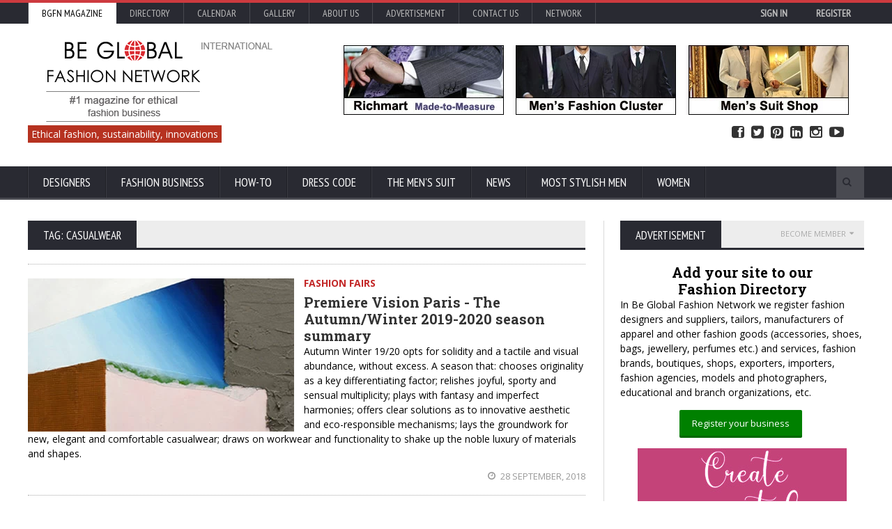

--- FILE ---
content_type: text/html; charset=UTF-8
request_url: https://news.bgfashion.net/tags/casualwear
body_size: 19755
content:
<!DOCTYPE HTML>
<html lang = "en">
<head><title>casualwear articles on Be Global Fashion Network</title><link rel="manifest" href="https://www.bgfashion.net/manifest.json">  <script async src="https://cdn.onesignal.com/sdks/OneSignalSDK.js"></script>
  <script>    var OneSignal = window.OneSignal || [];    OneSignal.push(["init", {      appId: "287f3c90-6fc7-4287-88f8-c3781a13ef77",      autoRegister: false,      notifyButton: {        enable: true /* Set to false to hide */      }    }]);</script><link rel="canonical" href="https://news.bgfashion.net/tags/casualwear" /><!-- Meta Tags --><meta http-equiv="Content-Type" content="text/html; charset=UTF-8" /><meta name="description" content="casualwear articles on Be Global Fashion Network. Promote your fashion business and Be Global. Free registration" /><meta property="fb:admins" content="{skabaivanova}"/><meta name="viewport" content="width=device-width, initial-scale=1, maximum-scale=1" />
<link rel="icon" type="image/x-icon" href="https://www.bgfashion.net/html/images/favicon.ico" />
<meta name="author" content="Be Global Fashion Network" /><META NAME="robots" CONTENT="index, follow"><meta name="page-topic" content="fashion business, men's suits, made-to-measure, made-to-order, news, fashion trends" /><meta name= "Classification" content="fashion business directory, fashion magazine" /><META name="verify_w" content="64a06d32d44ea769e055b60de93c7152" /><meta property="fb:admins" content="skabaivanova"/>
<meta property="fb:app_id" content="452227788195685" /><meta property="og:type"   content="website" /><meta property="og:url"    content="https://news.bgfashion.net/tags/casualwear" /><meta name="p:domain_verify" content="00c908abecb44bd6b447d062dadd4da0"/><meta property="og:description" content="casualwear articles on Be Global Fashion Network. Promote your fashion business and Be Global. Free registration" /><link type="text/css" rel="stylesheet" href="https://cdn.bgfashion.net/css/reset.css" />
<!--<link type="text/css" rel="stylesheet" href="/fonts/font-awesome.min.css" />--><link rel="stylesheet" href="/fonts/font-awesome.min.css" media="none" onload="if(media!='all')media='all'"><noscript><link rel="stylesheet" href="/fonts/font-awesome.min.css"></noscript><link rel="preload" href="https://cdn.bgfashion.net/css/main-stylesheet.css" as="style"><link rel="stylesheet" href="https://cdn.bgfashion.net/css/main-stylesheet.css" media="none" onload="if(media!='all')media='all'"><noscript><link rel="stylesheet" href="https://cdn.bgfashion.net/css/main-stylesheet.css"></noscript><!--<link type="text/css" rel="stylesheet" href="https://cdn.bgfashion.net/css/main-stylesheet.css" />--><!--<link type="text/css" rel="stylesheet" href="https://cdn.bgfashion.net/css/lightbox.css" /><link type="text/css" rel="stylesheet" href="https://cdn.bgfashion.net/css/shortcodes.css" /><link type="text/css" rel="stylesheet" href="https://cdn.bgfashion.net/css/responsive.css" /><link type="text/css" rel="stylesheet" href="https://cdn.bgfashion.net/css/calendar.css" />--><!--<link type="text/css" rel="stylesheet" href="https://cdn.bgfashion.net/css/popup.css" />--><style type="text/css">a.popup2-link{padding:17px 0;text-align:center;margin:10% auto;position:relative;width:300px;color:#fff;text-decoration:none;background-color:#FFBA00;border-radius:3px;box-shadow:0 5px 0 0 #eea900;display:block}a.popup2-link:hover{background-color:#f90;box-shadow:0 3px 0 0 #eea900;-webkit-transition:all 1s;transition:all 1s}@-webkit-keyframes autopopup2{from{opacity:0;margin-top:-200px}to{opacity:1}}@-moz-keyframes autopopup2{from{opacity:0;margin-top:-200px}to{opacity:1}}@keyframes autopopup2{from{opacity:0;margin-top:-200px}to{opacity:1}}#popup2{background-color:rgba(0,0,0,.8);position:fixed;top:0;left:0;right:0;bottom:0;margin:0;-webkit-animation:autopopup2 2s;-moz-animation:autopopup2 2s;animation:autopopup2 2s;z-index:9999}#popup2:target{-webkit-transition:all 1s;-moz-transition:all 1s;transition:all 1s;opacity:0;visibility:hidden}@media (min-width:768px){.popup2-container{width:320px}}@media (max-width:767px){.popup2-container{width:100%}}.popup2-container{position:relative;margin:7% auto;padding:30px;background-color:#fafafa;color:#333;border-radius:3px}a.popup2-close{position:absolute;top:3px;right:3px;background-color:#333;padding:7px 10px;font-size:20px;text-decoration:none;line-height:1;color:#fff}.popup2-form{margin:0 auto}.popup2-form h2{margin-bottom:5px;font-size:22px;text-transform:uppercase}.popup2-form .input-group{margin:10px auto}.popup2-form .input-group input{padding:10px;margin-bottom:10px;border-radius:3px;font-size:16px;display:block;width:100%}.popup2-form .input-group input:focus{outline-color:#FB8833}.popup2-form .input-group input[type=email],.popup2-form .input-group input[type=text]{border:0;position:relative;max-width:400px}.popup2-form .input-group input[type=submit]{background-color:#FB8833;color:#fff;border:0;cursor:pointer}.popup2-form .input-group input[type=submit]:focus{box-shadow:inset 0 3px 7px 3px #ea7722}		</style>		
<!-- [if lte IE 8]>	<link type="text/css" rel="stylesheet" href="https://www.bgfashion.net/html/css/ie-ancient.css" />		<![endif] -->
	<!-- END head --><script>(function(i,s,o,g,r,a,m){i['GoogleAnalyticsObject']=r;i[r]=i[r]||function(){
  (i[r].q=i[r].q||[]).push(arguments)},i[r].l=1*new Date();a=s.createElement(o),
  m=s.getElementsByTagName(o)[0];a.async=1;a.src=g;m.parentNode.insertBefore(a,m)
  })(window,document,'script','//www.google-analytics.com/analytics.js','ga');
  ga('create', 'UA-8096143-1', 'auto');
  ga('send', 'pageview');
</script><script src="https://www.google.com/recaptcha/api.js" async defer></script>	</head> <a href="#content" class="skip">Skip to content</a>	<!-- BEGIN body -->	<body class="article"><div id="popup">		</div>		<div id="popup-signup">		</div><div id="fb-root"></div>
<script>(function(d, s, id) {
  var js, fjs = d.getElementsByTagName(s)[0];
  if (d.getElementById(id)) return;
  js = d.createElement(s); js.id = id;
  js.src="https://connect.facebook.net/en_GB/sdk.js#xfbml=1&version=v2.5&appId=452227788195685";
  fjs.parentNode.insertBefore(js, fjs);
}(document, 'script', 'facebook-jssdk'));</script>		<!-- BEGIN .boxed -->		<div class="boxed">				<!-- BEGIN .header -->			<header class="header">				<div class="header-topmenu">					<!-- BEGIN .wrapper -->					<div class="wrapper">												<ul class="le-first">	<li  style="background-color:#fff;"><a  style= "color:#000;" href="https://www.bgfashion.net/">BGFN Magazine</a></li>	<li ><a  href="https://www.bgfashion.net/directory/">Directory</a></li>	<li ><a  href="https://calendar.bgfashion.net/">Calendar</a></li><li ><a  href="https://news.bgfashion.net/gallery/">Gallery</a></li>	<li ><a  href="https://www.bgfashion.net/about-us.php">About us</a></li>	<li ><a  href="https://www.bgfashion.net/advertisement.php">Advertisement</a></li><li ><a  href="https://www.bgfashion.net/contacts.php">Contact Us</a></li>	<li><a href="#">Network</a>	<ul class="sub-menu"><li><a href="https://www.bgfashion.at/">Austria</a></li><li><a href="https://www.fashion.bg/">Bulgaria</a></li><li><a href="https://www.bgfashion.ch">France & Switzerland</a></li><li><a href="https://www.beglobalfashion.de/">Germany</a></li><li><a href="https://www.bgfashion.it">Italy</a></li>	<!--<li><a href="https://www.bgfashionnet.ru">Russia</a></li>-->	<li><a href="https://www.bgfashion.co.uk">UK</a></li></ul></li>	<!--<span class="right"><a href="https://www.bgfashion.net/registration-firm.php" style="color:#white; font-weight:bold;">Promote your business</a></span> | --><span class="right" id="user-profile"><div align="right"><a href="https://www.bgfashion.net/login.php" style="color:#white; font-weight:bold;">Sign in</a> <a href="https://www.bgfashion.net/registration-firm.php" style="color:#white; font-weight:bold;">Register</a></div></span></ul>	<!-- END .wrapper -->	</div></div>
				<!-- BEGIN .wrapper -->	<div class="wrapper"><div class="header-block"><div class="header-logo"><a href="https://www.bgfashion.net/"><img src="https://cdn.bgfashion.net/header-logo.png" alt="Be Global Fashion Network" /></a></div><div class="header-banner"><div class="paragraph-row"><a href="https://richmart.bgfashion.net" target="_blank" rel="nofollow"><img src="https://cdn.bgfashion.net/made-to-measure-mens-suits.jpg" alt="Richmart Made-to-measure" /></a></div></div></div><div id="site-descr"><span>Ethical fashion, sustainability, innovations</span></div><ul id="header-social"><li><a href="https://www.facebook.com/bgfnet/?__mref=message_bubble" target="_blank"><i class="fa fa-facebook-square"></i> Facebook</a></li><li><a href="https://www.twitter.com/fashionbg" target="_blank"><i class="fa fa-twitter-square"></i> Twitter</a></li><li><a href="https://www.pinterest.com/bgfashionnet/" target="_blank"><i class="fa fa-pinterest-square"></i> Pinterest</a></li><li><a href="https://www.linkedin.com/company/be-global-fashion-net" target="_blank"><i class="fa fa-linkedin-square"></i> Linked In</a></li><li><a href="https://www.instagram.com/beglobalfashion/" target="_blank"><i class="fa fa-instagram"></i> Instagram</a></li><li><a href="https://www.youtube.com/channel/UCHLUBeMa6zhNjr1LYNSG-Iw" target="_blank"><i class="fa fa-youtube-play"></i> YouTube</a></li></ul>	<!-- END .wrapper -->
				</div><nav class="main-menu"><!-- BEGIN .wrapper --><div class="wrapper"><ul class="menu"><li class="mega-menu-full"><a href="https://www.bgfashion.net/designers.php">Designers</a><ul class="sub-menu"><li><ul class="menu-blocks paragraph-row"><!-- BEGIN .menu-block --><li class="menu-block column4 color-light"><div class="menu-content category-menu">												<a href="https://made-to-measure-suits.bgfashion.net/menswear-collections/56">Menswear collections</a><a href="https://made-to-measure-suits.bgfashion.net/menswear-trends/52">Menswear fashion trends</a><a href="https://made-to-measure-suits.bgfashion.net/interviews/54">Interviews</a><a href="https://made-to-measure-suits.bgfashion.net/people-profiles/77">People profiles</a><a href="https://made-to-measure-suits.bgfashion.net/fashion-design-education/51">Fashion design education</a><a href="https://made-to-measure-suits.bgfashion.net/Ethical-fashion/79">Ethical fashion</a></div><!-- END .menu-block --></li><!-- BEGIN .menu-block --><li class="menu-block column4"><div class="menu-content featured-post">
																											<div class="item-photo"><a href="//made-to-measure-suits.bgfashion.net/article/20193/79/Italian-craftsmanship-reimagined-the-rise-of-modern-artisanal-fashion"><img src="https://cdn.bgfashion.net/img25/boots_m.jpg" alt="Italian craftsmanship reimagined: the rise of modern artisanal fashion " /></a><h3><a href="//made-to-measure-suits.bgfashion.net/article/20193/79/Italian-craftsmanship-reimagined-the-rise-of-modern-artisanal-fashion">Italian craftsmanship reimagined: the rise of modern artisanal fashion </a></h3></div></div><!-- END .menu-block --><!-- BEGIN .menu-block --><li class="menu-block column4"><div class="menu-content article-list">
																											<div class="item"><a href="//made-to-measure-suits.bgfashion.net/article/20066/56/Modern-Menswear-Collections-Inspired-by-Casino-Slots-Style-and-Fashion-Trends"><img src="https://cdn.bgfashion.net/img25/tshirt-casual_s.jpg" alt="Modern Menswear Collections Inspired by Casino Slots Style and Fashion Trends" class="item-photo" /></a><div class="item-content"><h3><a href="//made-to-measure-suits.bgfashion.net/article/20066/56/Modern-Menswear-Collections-Inspired-by-Casino-Slots-Style-and-Fashion-Trends">Modern Menswear Collections Inspired by Casino Slots Style and Fashion Trends</a></h3><span>10 September, 2025</span></div></div>														<div class="item"><a href="//made-to-measure-suits.bgfashion.net/article/19986/79/The-Rise-of-Ethical-and-Sustainable-Fashion-in-Summer"><img src="https://cdn.bgfashion.net/img25/The Rise of Ethical and Sustainable Fashion in Summer_s.jpg" alt="The Rise of Ethical and Sustainable Fashion in Summer" class="item-photo" /></a><div class="item-content"><h3><a href="//made-to-measure-suits.bgfashion.net/article/19986/79/The-Rise-of-Ethical-and-Sustainable-Fashion-in-Summer">The Rise of Ethical and Sustainable Fashion in Summer</a></h3><span>08 July, 2025</span></div></div></div><!-- END .menu-block --></li></ul></li></ul></li><li class="mega-menu-full"><a href="https://www.bgfashion.net/mens-suit-business.php">Fashion business</a><ul class="sub-menu"><li><ul class="menu-blocks paragraph-row"><!-- BEGIN .menu-block --><li class="menu-block column4 color-light"><div class="menu-content category-menu">
																								<a href="https://made-to-measure-suits.bgfashion.net/menswear-fabrics/55">Sustainable fabrics</a><a href="https://made-to-measure-suits.bgfashion.net/menswear-accessories/57">Accessories</a>
												<a href="https://made-to-measure-suits.bgfashion.net/equipment-&-innovation/47">Equipment</a><a href="https://made-to-measure-suits.bgfashion.net/fashion-fairs/71">Fashion fairs</a><a href="https://made-to-measure-suits.bgfashion.net/organizations/72">Organizations</a><a href="https://made-to-measure-suits.bgfashion.net/models/73">Male models</a><a href="https://made-to-measure-suits.bgfashion.net/Fashion-Photographers/76">Fashion Photographers</a></div>	<!-- END .menu-block --></li><!-- BEGIN .menu-block -->
											<li class="menu-block column4"><div class="menu-content featured-post">														<div class="item-photo">
															<a href="//made-to-measure-suits.bgfashion.net/article/20237/71/Techtextil-and-Texprocess-2026-Innovation-as-a-Key-Driver-of-the-Textile-Future"><img src="https://cdn.bgfashion.net/img26/Texprocess2026-01_m.jpg" alt="Techtextil and Texprocess 2026: Innovation as a Key Driver of the Textile Future" /></a>
															<h3><a href="//made-to-measure-suits.bgfashion.net/article/20237/71/Techtextil-and-Texprocess-2026-Innovation-as-a-Key-Driver-of-the-Textile-Future">Techtextil and Texprocess 2026: Innovation as a Key Driver of the Textile Future</a></h3>
														</div>
														</div><!-- END .menu-block --></li><!-- BEGIN .menu-block --><li class="menu-block column4">
												<div class="menu-content article-list">														<div class="item"><a href="//made-to-measure-suits.bgfashion.net/article/20212/71/Submit-presentations-for-the-Techtextil-Forum-and-Texprocess-Forum-2026"><img src="https://cdn.bgfashion.net/img25/TT_TP_Forum_MF_Fedra_s.jpg" alt="From concept to stage: Submit presentations for the Techtextil Forum and Texprocess Forum 2026" class="item-photo" /></a><div class="item-content"><h3><a href="//made-to-measure-suits.bgfashion.net/article/20212/71/Submit-presentations-for-the-Techtextil-Forum-and-Texprocess-Forum-2026">From concept to stage: Submit presentations for the Techtextil Forum and Texprocess Forum 2026</a></h3><span>30 October, 2025</span></div></div>														<div class="item"><a href="//made-to-measure-suits.bgfashion.net/article/20107/71/Techtextil-and-Texprocess-Innovation-Awards-submit-ideas-now-and-increase-internationa-visibility"><img src="https://cdn.bgfashion.net/img25/techtextil_s.jpg" alt="Techtextil and Texprocess Innovation Awards: submit ideas now and increase international visibility" class="item-photo" /></a><div class="item-content"><h3><a href="//made-to-measure-suits.bgfashion.net/article/20107/71/Techtextil-and-Texprocess-Innovation-Awards-submit-ideas-now-and-increase-internationa-visibility">Techtextil and Texprocess Innovation Awards: submit ideas now and increase international visibility</a></h3><span>01 October, 2025</span></div></div>														<div class="item"><a href="//made-to-measure-suits.bgfashion.net/article/20098/71/White-Label-World-Expo-2025-The-Ultimate-Marketplace-for-Innovation-and-Business-Growth"><img src="https://cdn.bgfashion.net/img25/WLUK_s.jpg" alt="White Label World Expo 2025 – The Ultimate Marketplace for Innovation and Business Growth" class="item-photo" /></a><div class="item-content"><h3><a href="//made-to-measure-suits.bgfashion.net/article/20098/71/White-Label-World-Expo-2025-The-Ultimate-Marketplace-for-Innovation-and-Business-Growth">White Label World Expo 2025 – The Ultimate Marketplace for Innovation and Business Growth</a></h3><span>26 September, 2025</span></div></div>												</div><!-- END .menu-block --></li></ul></li></ul></li>	<li class="mega-menu-full"><a href="https://www.bgfashion.net/how-to.php">How-To</a><ul class="sub-menu"><li><ul class="menu-blocks paragraph-row"><!-- BEGIN .menu-block --><li class="menu-block column4 color-light"><div class="menu-content category-menu"><a href="https://made-to-measure-suits.bgfashion.net/How-to-plan-your-business/64">How to plan your business</a><a href="https://made-to-measure-suits.bgfashion.net/How-to-produce/65">How to produce</a><a href="https://made-to-measure-suits.bgfashion.net/How-to-advertise/66">How to advertise</a><a href="https://made-to-measure-suits.bgfashion.net/How-to-sell/58">How to sell</a>
												<a href="https://made-to-measure-suits.bgfashion.net/How-to-refresh-the-business/78">How to refresh the business</a><a href="https://made-to-measure-suits.bgfashion.net/How-to-buy-the-perfect-suit/74">How to buy the perfect suit</a><a href="https://www.bgfashion.net/fashion-guide/">Fashion guide</a></div><!-- END .menu-block --></li>
												
											<!-- BEGIN .menu-block --><li class="menu-block column4"><div class="menu-content featured-post">														<div class="item-photo"><a href="//www.bgfashion.net/article/20245/80/What-to-Know-About-Natural-Looking-Surgery-Options"><img src="https://cdn.bgfashion.net/img26/beauty_m.jpg" alt="What to Know About Natural-Looking Surgery Options" /></a><h3><a href="//www.bgfashion.net/article/20245/80/What-to-Know-About-Natural-Looking-Surgery-Options">What to Know About Natural-Looking Surgery Options</a></h3></div>												</div><!-- END .menu-block --></li><!-- BEGIN .menu-block --><li class="menu-block column4"><div class="menu-content article-list">														<div class="item"><a href="//www.bgfashion.net/article/20244/80/loveaholics-reviews-is-this-dating-site-legit-or-just-another-scam"><img src="https://cdn.bgfashion.net/img26/Loveaholics-Reviews02_s.jpg" alt="Loveaholics Reviews: Is This Dating Site Legit or Just Another Scam? " class="item-photo" /></a><div class="item-content"><h3><a href="//www.bgfashion.net/article/20244/80/loveaholics-reviews-is-this-dating-site-legit-or-just-another-scam">Loveaholics Reviews: Is This Dating Site Legit or Just Another Scam? </a></h3><span>21 January, 2026</span></div></div>														<div class="item"><a href="//www.bgfashion.net/article/20243/80/Styling-Tips-for-Your-High-School-Reunion"><img src="https://cdn.bgfashion.net/img26/High-School-Reunion_s.jpg" alt="Styling Tips for Your High School Reunion" class="item-photo" /></a><div class="item-content"><h3><a href="//www.bgfashion.net/article/20243/80/Styling-Tips-for-Your-High-School-Reunion">Styling Tips for Your High School Reunion</a></h3><span>19 January, 2026</span></div></div></div><!-- END .menu-block --></li></ul></li></ul></li><li class="mega-menu-full"><a href="https://www.bgfashion.net/dress-code.php">Dress Code</a><ul class="sub-menu"><li><ul class="menu-blocks paragraph-row"><!-- BEGIN .menu-block --><li class="menu-block column4 color-light"><div class="menu-content category-menu"><a href="https://made-to-measure-suits.bgfashion.net/Fashion-in-the-office/67">Fashion in the office</a><a href="https://made-to-measure-suits.bgfashion.net/Fashion-in-the-industry/68">Fashion in the industry</a><a href="https://made-to-measure-suits.bgfashion.net/Fashion-on-the-red-carpet/69">Fashion on the red carpet</a><a href="https://made-to-measure-suits.bgfashion.net/Celebrity-fashion/70">Celebrity fashion</a><a href="https://made-to-measure-suits.bgfashion.net/The-dandy-style/75">The dandy style</a><a href="https://www.bgfashion.net/sustainable-fashion/">Sustainable fashion</a></div><!-- END .menu-block --></li><!-- BEGIN .menu-block --><li class="menu-block column4"><div class="menu-content featured-post">														<div class="item-photo"><a href="//made-to-measure-suits.bgfashion.net/article/20116/70/The-Fate-of-Ophelia-by-Tailor-Swift-A-Reinvention-of-Tragedy-Through-Spectacle"><img src="https://cdn.bgfashion.net/img25/The-Fate-of-Ophelia-Taylor-Swift_m.jpg" alt="The Fate of Ophelia by Tailor Swift: A Reinvention of Tragedy Through Spectacle" /></a><h3><a href="//made-to-measure-suits.bgfashion.net/article/20116/70/The-Fate-of-Ophelia-by-Tailor-Swift-A-Reinvention-of-Tragedy-Through-Spectacle">The Fate of Ophelia by Tailor Swift: A Reinvention of Tragedy Through Spectacle</a></h3></div></div><!-- END .menu-block --></li><!-- BEGIN .menu-block --><li class="menu-block column4"><div class="menu-content article-list"><div class="item"><a href="//made-to-measure-suits.bgfashion.net/article/19830/70/Robert-Pattinsons-Fashion-Style-Avant-Garde-Elegance-Meets-Grunge-Cool"><img src="https://cdn.bgfashion.net/img25/Robert-Pattinson01_s.jpg" alt="Robert Pattinson’s Fashion Style: Avant-Garde Elegance Meets Grunge Cool" class="item-photo" /></a><div class="item-content"><h3><a href="//made-to-measure-suits.bgfashion.net/article/19830/70/Robert-Pattinsons-Fashion-Style-Avant-Garde-Elegance-Meets-Grunge-Cool">Robert Pattinson’s Fashion Style: Avant-Garde Elegance Meets Grunge Cool</a></h3><span>29 May, 2025</span></div></div><div class="item"><a href="//made-to-measure-suits.bgfashion.net/article/19821/70/More-Than-a-Look-Timothee-Chalamets-Stylistic-Vision"><img src="https://cdn.bgfashion.net/img25/timothee-chalamet1_s.jpg" alt="More Than a Look: Timoth&eacute;e Chalamet`s Stylistic Vision" class="item-photo" /></a><div class="item-content"><h3><a href="//made-to-measure-suits.bgfashion.net/article/19821/70/More-Than-a-Look-Timothee-Chalamets-Stylistic-Vision">More Than a Look: Timoth&eacute;e Chalamet`s Stylistic Vision</a></h3><span>28 May, 2025</span></div></div></div><!-- END .menu-block --></li></ul></li></ul></li>
													
													<li class="mega-menu-full" ><a href="https://www.bgfashion.net/mens-suit.php">The Men's suit</a><ul class="sub-menu"><li><ul class="menu-blocks paragraph-row"><!-- BEGIN .menu-block --><li class="menu-block column4 color-light"><div class="menu-content category-menu"><a href="https://made-to-measure-suits.bgfashion.net/Made-to-measure/60">Made-to-measure</a><a href="https://made-to-measure-suits.bgfashion.net/ABC-of-the-men's-suit/44">ABC of the men's suit</a><a href="https://made-to-measure-suits.bgfashion.net/Made-to-order/61">Made-to-order suits</a><a href="https://made-to-measure-suits.bgfashion.net/Bespoke-Suits/62">Bespoke suits</a>
												<a href="https://made-to-measure-suits.bgfashion.net/Children's-Suits/63">Children's suits</a></div><!-- END .menu-block --></li><!-- BEGIN .menu-block --><li class="menu-block column4">
												<div class="menu-content featured-post">														<div class="item-photo"><a href="//made-to-measure-suits.bgfashion.net/article/19971/44/The-Power-Suit-Why-Looking-Sharp-Still-Matters-When-Youre-Not-at-Work"><img src="https://cdn.bgfashion.net/img25/mens-suits-wool_m.jpg" alt="The Power Suit: Why Looking Sharp Still Matters When You're Not at Work" /></a><h3><a href="//made-to-measure-suits.bgfashion.net/article/19971/44/The-Power-Suit-Why-Looking-Sharp-Still-Matters-When-Youre-Not-at-Work">The Power Suit: Why Looking Sharp Still Matters When You're Not at Work</a></h3></div>
																										</div><!-- END .menu-block --></li><!-- BEGIN .menu-block --><li class="menu-block column4"><div class="menu-content article-list">
																											<div class="item"><a href="//made-to-measure-suits.bgfashion.net/article/19348/62/Interview-with-Westwood-Hart-Pioneering-the-Future-of-Bespoke-Fashion"><img src="https://cdn.bgfashion.net/img24/Westwood-Hart-Online-Custom-Men-Suits_s.jpg" alt="Interview with Westwood Hart: Pioneering the Future of Bespoke Fashion" class="item-photo" /></a><div class="item-content"><h3><a href="//made-to-measure-suits.bgfashion.net/article/19348/62/Interview-with-Westwood-Hart-Pioneering-the-Future-of-Bespoke-Fashion">Interview with Westwood Hart: Pioneering the Future of Bespoke Fashion</a></h3><span>01 July, 2024</span></div></div>
																												<div class="item"><a href="//made-to-measure-suits.bgfashion.net/article/19158/61/How-to-Dress-Up-Professionally"><img src="https://cdn.bgfashion.net/img24/black-bomber-jacket_s.jpg" alt="How to Dress Up Professionally " class="item-photo" /></a><div class="item-content"><h3><a href="//made-to-measure-suits.bgfashion.net/article/19158/61/How-to-Dress-Up-Professionally">How to Dress Up Professionally </a></h3><span>19 February, 2024</span></div></div>
																										</div><!-- END .menu-block --></li></ul></li></ul></li>
													
													
													<li class="mega-menu-full"><a href="https://news.bgfashion.net/">News</a><ul class="sub-menu"><li><ul class="menu-blocks paragraph-row"><!-- BEGIN .menu-block --><li class="menu-block column4 color-light"><div class="menu-content category-menu"><a href="https://news.bgfashion.net/Fashion-collections/1">Fashion collections</a><a href="https://news.bgfashion.net/Fashion-shows/17">Fashion shows</a><a href="https://news.bgfashion.net/Events/46">Events</a><a href="https://news.bgfashion.net/Trends/20">Trends</a><a href="https://news.bgfashion.net/Lifestyle-chronics/7">Lifestyle chronics</a><a href="https://news.bgfashion.net/Business-news/9">Business news</a><a href="https://news.bgfashion.net/Models-and-photomodels/3">Models and photomodels</a><a href="https://news.bgfashion.net/Competitions-&-awards/2">Competitions & awards</a><a href="https://news.bgfashion.net/Young-designers/15">Young designers</a><a href="https://news.bgfashion.net/World-fashion/13">World fashion</a><a href="https://news.bgfashion.net/Curious-news/45">Curious news</a></div><!-- END .menu-block --></li><!-- BEGIN .menu-block --><li class="menu-block column4"><div class="menu-content featured-post"><div class="item-photo"><a href="//news.bgfashion.net/article/20232/9/European-Fashion-Alliance-Publishes-Landmark-Report-on-the-Needs-of-Europes-Creative-Fashion-Industry"><img src="https://cdn.bgfashion.net/img26/EFA_Assembly_Berlin01_m.jpg" alt="European Fashion Alliance Publishes Landmark Report on the Needs of Europe’s Creative Fashion Industry" /></a><h3><a href="//news.bgfashion.net/article/20232/9/European-Fashion-Alliance-Publishes-Landmark-Report-on-the-Needs-of-Europes-Creative-Fashion-Industry">European Fashion Alliance Publishes Landmark Report on the Needs of Europe’s Creative Fashion Industry</a></h3></div><div class="item-photo"><a href="//news.bgfashion.net/article/20224/20/2026-The-Year-of-the-Fire-Horse-Style-Boldness-and-a-New-Fashion-Energy"><img src="https://cdn.fashion.bg/img25/2026-godina-na-ognenia-kon_m.jpg" alt="2026 - The Year of the Fire Horse: Style, Boldness, and a New Fashion Energy" /></a><h3><a href="//news.bgfashion.net/article/20224/20/2026-The-Year-of-the-Fire-Horse-Style-Boldness-and-a-New-Fashion-Energy">2026 - The Year of the Fire Horse: Style, Boldness, and a New Fashion Energy</a></h3></div></div><!-- END .menu-block --></li><!-- BEGIN .menu-block --><li class="menu-block column4"><div class="menu-content article-list">														<div class="item"><a href="//news.bgfashion.net/article/20162/13/Chinese-Symbolism-in-Fashion-Meaning-Heritage-and-Modern-Expression"><img src="https://cdn.bgfashion.net/img25/China-symbols_s.jpg" alt="Chinese Symbolism in Fashion: Meaning, Heritage, and Modern Expression" class="item-photo" /></a><div class="item-content"><h3><a href="//news.bgfashion.net/article/20162/13/Chinese-Symbolism-in-Fashion-Meaning-Heritage-and-Modern-Expression">Chinese Symbolism in Fashion: Meaning, Heritage, and Modern Expression</a></h3><span>18 November, 2025</span></div></div>														<div class="item"><a href="//news.bgfashion.net/article/20112/8/Why-Gifting-Luxury-Sneakers-for-Women-Is-the-Ultimate-Statement-of-Appreciation"><img src="https://cdn.bgfashion.net/img25/luxury-sneakers_s.jpg" alt="Why Gifting Luxury Sneakers for Women Is the Ultimate Statement of Appreciation" class="item-photo" /></a><div class="item-content"><h3><a href="//news.bgfashion.net/article/20112/8/Why-Gifting-Luxury-Sneakers-for-Women-Is-the-Ultimate-Statement-of-Appreciation">Why Gifting Luxury Sneakers for Women Is the Ultimate Statement of Appreciation</a></h3><span>10 October, 2025</span></div></div>														<div class="item"><a href="//news.bgfashion.net/article/20096/9/BFA-organized-a-steering-committee-meeting-in-Ruse-and-Varna-for-the-partners-in-VERDEinMED-project"><img src="https://cdn.fashion.bg/img25/VerdeinMed01_s.jpg" alt="Bulgarian Fashion Association organized a steering committee meeting in Ruse and Varna for the partners in VERDEinMED project" class="item-photo" /></a><div class="item-content"><h3><a href="//news.bgfashion.net/article/20096/9/BFA-organized-a-steering-committee-meeting-in-Ruse-and-Varna-for-the-partners-in-VERDEinMED-project">Bulgarian Fashion Association organized a steering committee meeting in Ruse and Varna for the partners in VERDEinMED project</a></h3><span>26 September, 2025</span></div></div>														<div class="item"><a href="//news.bgfashion.net/article/20079/9/BALKAN-CHINA-SILK-ROAD-FORUM-EXPO-2025"><img src="https://cdn.fashion.bg/img25/silk-road-economic-forum_s.jpg" alt="Balkan-China Silk Road Economic Forum & Expo 2025" class="item-photo" /></a><div class="item-content"><h3><a href="//news.bgfashion.net/article/20079/9/BALKAN-CHINA-SILK-ROAD-FORUM-EXPO-2025">Balkan-China Silk Road Economic Forum & Expo 2025</a></h3><span>18 September, 2025</span></div></div></div><!-- END .menu-block --></li></ul></li></ul></li><li><a href="https://www.bgfashion.net/most-stylish-men/">Most Stylish Men</a><ul class="sub-menu"><li><a href="https://www.bgfashion.net/most-stylish-men/">Most Stylish Men</a></li><li><a href="https://www.bgfashion.net/most-stylish-real-men/">Most Stylish Real Men</a></li></ul></li><li><a href="https://beauty.bgfashion.net/">Women</a></li></ul><div class="search-block"><form action="https://www.bgfashion.net/search.php" method="post"><input type="text" class="search-value" name="search_text" value="" /><input type="submit" class="search-button" value="&#xf002;" /></form></div><!-- END .wrapper --></div></nav><!-- END .header -->
													
													</header>
			
<section class="content has-sidebar">
	<div class="wrapper">
		<div class="main-content">
			
				<div class="panel">
		<div class="p-title">
			<h2>Tag: casualwear</h2>
		</div><p></p>
		<div class="spacer-1"></div>
		<div class="blog-list style-1">
							<div class="item">
					<div class="item-header">
						<a href="//made-to-measure-suits.bgfashion.net/article/15722/71/Premiere-Vision-Paris-TheAutumn-Winter-2019-2020-season-summary"><img src="https://cdn.bgfashion.net/img18/PremiereVision1920Summary_m.jpg" alt="Premiere Vision Paris - The Autumn/Winter 2019-2020 season summary" class="item-photo" /></a>
					</div>
					<div class="item-content">
						<a href="https://made-to-measure-suits.bgfashion.net/Fashion-fairs/71" class="category-link" style="color: #c32929;"><strong>Fashion fairs</strong></a>
						<h3><a href="//made-to-measure-suits.bgfashion.net/article/15722/71/Premiere-Vision-Paris-TheAutumn-Winter-2019-2020-season-summary">Premiere Vision Paris - The Autumn/Winter 2019-2020 season summary</a></h3>
						<p>Autumn Winter 19/20 opts for solidity and a tactile and visual abundance, without excess. A season that: chooses originality as a key differentiating factor; relishes joyful, sporty and sensual multiplicity; plays with fantasy and imperfect harmonies; offers clear solutions as to innovative aesthetic and eco-responsible mechanisms; lays the groundwork for new, elegant and comfortable casualwear; draws on workwear and functionality to shake up the noble luxury of materials and shapes.</p>
					</div>
					<div class="item-footer">
						<span class="right">
							<a href="#"><i class="fa fa-clock-o"></i> 28 September, 2018</a>
							<!--<a href="#"><i class="fa fa-comment"></i> 0</a>-->
						</span>
					</div>
				</div>
								<div class="item">
					<div class="item-header">
						<a href="//made-to-measure-suits.bgfashion.net/article/13392/56/Hermes-Spring-Summer-2017-Mens-collection"><img src="https://cdn.bgfashion.net/img16/HERMES-SS17_m.jpg" alt="Herm&#232;s Spring-Summer 2017 Men's collection" class="item-photo" /></a>
					</div>
					<div class="item-content">
						<a href="https://made-to-measure-suits.bgfashion.net/Menswear-collections/56" class="category-link" style="color: #c32929;"><strong>Menswear collections</strong></a>
						<h3><a href="//made-to-measure-suits.bgfashion.net/article/13392/56/Hermes-Spring-Summer-2017-Mens-collection">Herm&#232;s Spring-Summer 2017 Men's collection</a></h3>
						<p>French high fashion brand Herm&#232;s presented its men's Spring-Summer 2017 collection in the end of June during a fashion show, including gorgeous leathers, elegant tailoring and light-handed play with patterns. </p>
					</div>
					<div class="item-footer">
						<span class="right">
							<a href="#"><i class="fa fa-clock-o"></i> 01 August, 2016</a>
							<!--<a href="#"><i class="fa fa-comment"></i> 0</a>-->
						</span>
					</div>
				</div>
								<div class="item">
					<div class="item-header">
						<a href="//made-to-measure-suits.bgfashion.net/article/13259/71/Menswear-trade-show-Jacket-required-London-presents-Spring-Summer-2017-collections"><img src="https://cdn.bgfashion.net/img16/Jacket-required-London_m.jpg" alt="Menswear trade show Jacket required London presents Spring-Summer 2017 collections" class="item-photo" /></a>
					</div>
					<div class="item-content">
						<a href="https://made-to-measure-suits.bgfashion.net/Fashion-fairs/71" class="category-link" style="color: #c32929;"><strong>Fashion fairs</strong></a>
						<h3><a href="//made-to-measure-suits.bgfashion.net/article/13259/71/Menswear-trade-show-Jacket-required-London-presents-Spring-Summer-2017-collections">Menswear trade show Jacket required London presents Spring-Summer 2017 collections</a></h3>
						<p>Premium menswear show Jacket Required is a trade only event, open exclusively to buyers and members of the press. The presentation of the Spring-Summer 2017 collections will be held on July 27-28, 2016 at The Old Truman Brewery, London. </p>
					</div>
					<div class="item-footer">
						<span class="right">
							<a href="#"><i class="fa fa-clock-o"></i> 08 July, 2016</a>
							<!--<a href="#"><i class="fa fa-comment"></i> 0</a>-->
						</span>
					</div>
				</div>
								<div class="item">
					<div class="item-header">
						<a href="//beauty.bgfashion.net/article/11291/35/Friday-wear-Road-to-Rio-2016-collection-by-Koefia-students"><img src="https://cdn.bgfashion.net/img15/AccadKoefiaFW1516-7_m.jpg" alt="'Friday wear/Road to Rio 2016' collection by Koefia students" class="item-photo" /></a>
					</div>
					<div class="item-content">
						<a href="https://beauty.bgfashion.net/Collections/35" class="category-link" style="color: #c32929;"><strong>Collections</strong></a>
						<h3><a href="//beauty.bgfashion.net/article/11291/35/Friday-wear-Road-to-Rio-2016-collection-by-Koefia-students">'Friday wear/Road to Rio 2016' collection by Koefia students</a></h3>
						<p>Road to Rio 2016 greets and welcomes the next Olympic Games that will take place in Rio de Janeiro. Their program presents 28 different types of sports for a total of 42 disciplines. The research project on which the Haute Couture collection presented by the 3rd year Koefia Academy students for their Final Work 2015 is based, focuses in fact on the concept of Sport, a theme loved by all international fashion designers.</p>
					</div>
					<div class="item-footer">
						<span class="right">
							<a href="#"><i class="fa fa-clock-o"></i> 16 July, 2015</a>
							<!--<a href="#"><i class="fa fa-comment"></i> 0</a>-->
						</span>
					</div>
				</div>
								<div class="item">
					<div class="item-header">
						<a href="//news.bgfashion.net/article/11265/9/Eco-fashion-is-fun-and-gives-consumers-a-good-feeling"><img src="https://cdn.bgfashion.net/img15/GreenShowroomMBFW-7_m.jpg" alt="'Eco-fashion is fun and gives consumers a good feeling'" class="item-photo" /></a>
					</div>
					<div class="item-content">
						<a href="https://news.bgfashion.net/Business-news/9" class="category-link" style="color: #c32929;"><strong>Business news</strong></a>
						<h3><a href="//news.bgfashion.net/article/11265/9/Eco-fashion-is-fun-and-gives-consumers-a-good-feeling">'Eco-fashion is fun and gives consumers a good feeling'</a></h3>
						<p>GREEN SHOWROOM and Ethical Fashion Show Berlin are Europe's biggest platforms for green fashion during Berlin Fashion Week. A new avantgarde as well as established labels showed fashion, accessories, beauty and well-chosen lifestyle products which reconcile luxury and design with sustainability. Highlight of the trade fair was the glamorous Salonshow. </p>
					</div>
					<div class="item-footer">
						<span class="right">
							<a href="#"><i class="fa fa-clock-o"></i> 13 July, 2015</a>
							<!--<a href="#"><i class="fa fa-comment"></i> 0</a>-->
						</span>
					</div>
				</div>
								<div class="item">
					<div class="item-header">
						<a href="//news.bgfashion.net/article/11252/9/Greenshowroom-and-Ethical-Fashion-Show-Berlin-Focus-on-vegan-fashion"><img src="https://cdn.bgfashion.net/img15/EthicalFashionShowBerlin-6_m.jpg" alt="Greenshowroom and Ethical Fashion Show Berlin - Focus on vegan fashion" class="item-photo" /></a>
					</div>
					<div class="item-content">
						<a href="https://news.bgfashion.net/Business-news/9" class="category-link" style="color: #c32929;"><strong>Business news</strong></a>
						<h3><a href="//news.bgfashion.net/article/11252/9/Greenshowroom-and-Ethical-Fashion-Show-Berlin-Focus-on-vegan-fashion">Greenshowroom and Ethical Fashion Show Berlin - Focus on vegan fashion</a></h3>
						<p>The Greenshowroom and the Ethical Fashion Show Berlin have started the new season with 160 labels. From Wednesday until Friday (July 8-10, 2015), international designers presents their sustainably produced collections for Summer 2016 on the biggest presentation area ever. The broad offer comprises everything from high fashion and street and casualwear to shoes and accessories. </p>
					</div>
					<div class="item-footer">
						<span class="right">
							<a href="#"><i class="fa fa-clock-o"></i> 09 July, 2015</a>
							<!--<a href="#"><i class="fa fa-comment"></i> 0</a>-->
						</span>
					</div>
				</div>
								<div class="item">
					<div class="item-header">
						<a href="//beauty.bgfashion.net/article/10713/34/Fall-Winter-2015-2016-fashion-trends-Cayenne"><img src="https://cdn.bgfashion.net/img15/TrendsFW1516Cayenne-1_m.jpg" alt="Fall-Winter 2015/2016 fashion trends: Cayenne" class="item-photo" /></a>
					</div>
					<div class="item-content">
						<a href="https://beauty.bgfashion.net/Fashion-trends/34" class="category-link" style="color: #c32929;"><strong>Fashion trends</strong></a>
						<h3><a href="//beauty.bgfashion.net/article/10713/34/Fall-Winter-2015-2016-fashion-trends-Cayenne">Fall-Winter 2015/2016 fashion trends: Cayenne</a></h3>
						<p>'Discover how womenswear can be updated with Cayenne, a directional shade, that colors designs in the apparel, accessories and footwear sectors. Cayenne will be influential for fast fashion markets going into Fall-Winter 2015/2016, as well as mainstream fashion markets for Fall/Winter 2016/2017 a season later'.</p>
					</div>
					<div class="item-footer">
						<span class="right">
							<a href="#"><i class="fa fa-clock-o"></i> 25 March, 2015</a>
							<!--<a href="#"><i class="fa fa-comment"></i> 0</a>-->
						</span>
					</div>
				</div>
								<div class="item">
					<div class="item-header">
						<a href="//beauty.bgfashion.net/article/10703/35/Steve-J-and-Yoni-P-Fall-Winter-2015-2016-collection-at-Seoul-Fashion-Week"><img src="https://cdn.bgfashion.net/img15/SteveJnYoniP-28_m.jpg" alt="Steve J &amp; Yoni P Fall-Winter 2015/2016 collection at Seoul Fashion Week" class="item-photo" /></a>
					</div>
					<div class="item-content">
						<a href="https://beauty.bgfashion.net/Collections/35" class="category-link" style="color: #c32929;"><strong>Collections</strong></a>
						<h3><a href="//beauty.bgfashion.net/article/10703/35/Steve-J-and-Yoni-P-Fall-Winter-2015-2016-collection-at-Seoul-Fashion-Week">Steve J &amp; Yoni P Fall-Winter 2015/2016 collection at Seoul Fashion Week</a></h3>
						<p>South Korean designers Jeong Hyeok-seo (Steve J) and Pae Seung-yeon (Yoni P), presented their Fall-Winter 15/16 womenswear collection today during the Seoul Fashion Week (March 20-25, 2015).  Both designers work together for their brand Steve J & Yoni P and have won a number of fashion awards, including Designer of the year Asia (2013).</p>
					</div>
					<div class="item-footer">
						<span class="right">
							<a href="#"><i class="fa fa-clock-o"></i> 23 March, 2015</a>
							<!--<a href="#"><i class="fa fa-comment"></i> 0</a>-->
						</span>
					</div>
				</div>
								<div class="item">
					<div class="item-header">
						<a href="//made-to-measure-suits.bgfashion.net/article/10459/55/Spring-Summer-2016-trends-at-8-fashion-information-areas-during-the-Premiere-Vision-Fabrics"><img src="https://cdn.bgfashion.net/img15/PremiereVisionFabricsSS16-1_m.jpg" alt="Spring-Summer 2016 trends at 8 fashion information areas during the Premi&#232;re Vision Fabrics" class="item-photo" /></a>
					</div>
					<div class="item-content">
						<a href="https://made-to-measure-suits.bgfashion.net/Sustainable-fabrics/55" class="category-link" style="color: #c32929;"><strong>Sustainable fabrics</strong></a>
						<h3><a href="//made-to-measure-suits.bgfashion.net/article/10459/55/Spring-Summer-2016-trends-at-8-fashion-information-areas-during-the-Premiere-Vision-Fabrics">Spring-Summer 2016 trends at 8 fashion information areas during the Premi&#232;re Vision Fabrics</a></h3>
						<p>A highly tactile, poetic and sensual season, full of freshness and energy - a season to savour with relish. </p>
					</div>
					<div class="item-footer">
						<span class="right">
							<a href="#"><i class="fa fa-clock-o"></i> 11 February, 2015</a>
							<!--<a href="#"><i class="fa fa-comment"></i> 0</a>-->
						</span>
					</div>
				</div>
						</div>
			<div align="center"><a href="https://www.bgfashion.net/article/19112/81/How-to-Order-Matching-Designs-of-Clothing-and-Accessories-with-Print-on-Demand"><img src="https://cdn.bgfashion.net/banners/banner-create-your-style09.jpg" width="250" alt="How to Order Matching Designs of Clothing and Accessories with Print on Demand" title="How to Order Matching Designs of Clothing and Accessories with Print on Demand" /></a>&nbsp;<a href="https://made-to-measure-suits.bgfashion.net/article/19114/52/Is-it-Trending-to-Put-Your-Cats-Face-on-a-Dress-or-Shirt"><img src="https://cdn.bgfashion.net/banners/banner-Put-your-cats-face-on-a-mens-Hawaiian-shirt.jpg" width="250" alt="Is it Trending to Put Your Cat's Face on a Dress or Shirt?" title="Is it Trending to Put Your Cat's Face on a Dress or Shirt?" /></a>&nbsp;<a href="https://made-to-measure-suits.bgfashion.net/article/19110/52/PANTONE-color-of-the-year-2024-is-the-gentle-peach-tone-Peach-Fuzz"><img src="https://cdn.bgfashion.net/banners/banner-dress-spring-snimki_Pantone-peach-fuzz.jpg" width="250" alt="How to Use the Pantone Color of the Year 2024" title="How to Use the Pantone Color of the Year 2024" /></a></div>
	<br />		<!-- BEGIN .panel -->
		<div class="panel">
			<div class="p-title">
				<h2>Related Articles</h2>
			</div>
			<div class="video-carousel">
				<a href="#" class="carousel-left"><i class="fa fa-chevron-left"></i></a>
				<a href="#" class="carousel-right"><i class="fa fa-chevron-right"></i></a>
				<!-- BEGIN .inner-carousel -->
				<div class="inner-carousel">
											<div class="item">
							<a href="//made-to-measure-suits.bgfashion.net/article/20237/71/Techtextil-and-Texprocess-2026-Innovation-as-a-Key-Driver-of-the-Textile-Future"><img src="https://cdn.bgfashion.net/img26/Texprocess2026-01_m.jpg" class="item-photo" alt="Techtextil and Texprocess 2026: Innovation as a Key Driver of the Textile Future" /></a>
							<h3><a href="//made-to-measure-suits.bgfashion.net/article/20237/71/Techtextil-and-Texprocess-2026-Innovation-as-a-Key-Driver-of-the-Textile-Future">Techtextil and Texprocess 2026: Innovation as a Key Driver of the Textile Future</a></h3>
						</div>
												<div class="item">
							<a href="//made-to-measure-suits.bgfashion.net/article/20193/79/Italian-craftsmanship-reimagined-the-rise-of-modern-artisanal-fashion"><img src="https://cdn.bgfashion.net/img25/boots_m.jpg" class="item-photo" alt="Italian craftsmanship reimagined: the rise of modern artisanal fashion " /></a>
							<h3><a href="//made-to-measure-suits.bgfashion.net/article/20193/79/Italian-craftsmanship-reimagined-the-rise-of-modern-artisanal-fashion">Italian craftsmanship reimagined: the rise of modern artisanal fashion </a></h3>
						</div>
												<div class="item">
							<a href="//made-to-measure-suits.bgfashion.net/article/20212/71/Submit-presentations-for-the-Techtextil-Forum-and-Texprocess-Forum-2026"><img src="https://cdn.bgfashion.net/img25/TT_TP_Forum_MF_Fedra_m.jpg" class="item-photo" alt="From concept to stage: Submit presentations for the Techtextil Forum and Texprocess Forum 2026" /></a>
							<h3><a href="//made-to-measure-suits.bgfashion.net/article/20212/71/Submit-presentations-for-the-Techtextil-Forum-and-Texprocess-Forum-2026">From concept to stage: Submit presentations for the Techtextil Forum and Texprocess Forum 2026</a></h3>
						</div>
												<div class="item">
							<a href="//made-to-measure-suits.bgfashion.net/article/20116/70/The-Fate-of-Ophelia-by-Tailor-Swift-A-Reinvention-of-Tragedy-Through-Spectacle"><img src="https://cdn.bgfashion.net/img25/The-Fate-of-Ophelia-Taylor-Swift_m.jpg" class="item-photo" alt="The Fate of Ophelia by Tailor Swift: A Reinvention of Tragedy Through Spectacle" /></a>
							<h3><a href="//made-to-measure-suits.bgfashion.net/article/20116/70/The-Fate-of-Ophelia-by-Tailor-Swift-A-Reinvention-of-Tragedy-Through-Spectacle">The Fate of Ophelia by Tailor Swift: A Reinvention of Tragedy Through Spectacle</a></h3>
						</div>
												<div class="item">
							<a href="//made-to-measure-suits.bgfashion.net/article/20107/71/Techtextil-and-Texprocess-Innovation-Awards-submit-ideas-now-and-increase-internationa-visibility"><img src="https://cdn.bgfashion.net/img25/techtextil_m.jpg" class="item-photo" alt="Techtextil and Texprocess Innovation Awards: submit ideas now and increase international visibility" /></a>
							<h3><a href="//made-to-measure-suits.bgfashion.net/article/20107/71/Techtextil-and-Texprocess-Innovation-Awards-submit-ideas-now-and-increase-internationa-visibility">Techtextil and Texprocess Innovation Awards: submit ideas now and increase international visibility</a></h3>
						</div>
												<div class="item">
							<a href="//made-to-measure-suits.bgfashion.net/article/20098/71/White-Label-World-Expo-2025-The-Ultimate-Marketplace-for-Innovation-and-Business-Growth"><img src="https://cdn.bgfashion.net/img25/WLUK_m.jpg" class="item-photo" alt="White Label World Expo 2025 – The Ultimate Marketplace for Innovation and Business Growth" /></a>
							<h3><a href="//made-to-measure-suits.bgfashion.net/article/20098/71/White-Label-World-Expo-2025-The-Ultimate-Marketplace-for-Innovation-and-Business-Growth">White Label World Expo 2025 – The Ultimate Marketplace for Innovation and Business Growth</a></h3>
						</div>
												<div class="item">
							<a href="//made-to-measure-suits.bgfashion.net/article/20066/56/Modern-Menswear-Collections-Inspired-by-Casino-Slots-Style-and-Fashion-Trends"><img src="https://cdn.bgfashion.net/img25/tshirt-casual_m.jpg" class="item-photo" alt="Modern Menswear Collections Inspired by Casino Slots Style and Fashion Trends" /></a>
							<h3><a href="//made-to-measure-suits.bgfashion.net/article/20066/56/Modern-Menswear-Collections-Inspired-by-Casino-Slots-Style-and-Fashion-Trends">Modern Menswear Collections Inspired by Casino Slots Style and Fashion Trends</a></h3>
						</div>
												<div class="item">
							<a href="//made-to-measure-suits.bgfashion.net/article/20045/72/BENAUGHTY-OPINIONES-2025"><img src="https://cdn.bgfashion.net/img25/BeNaughty_m.jpg" class="item-photo" alt="BENAUGHTY OPINIONES 2025" /></a>
							<h3><a href="//made-to-measure-suits.bgfashion.net/article/20045/72/BENAUGHTY-OPINIONES-2025">BENAUGHTY OPINIONES 2025</a></h3>
						</div>
												<div class="item">
							<a href="//made-to-measure-suits.bgfashion.net/article/20011/58/Avoiding-Abmahnung-:-How-to-Stay-Safe-from-Legal-Warnings-in-the-German-E-commerce-Market"><img src="https://cdn.bgfashion.net/img25/Avoiding Abmahnung_m.jpg" class="item-photo" alt="Avoiding Abmahnung: How to Stay Safe from Legal Warnings in the German E-commerce Market" /></a>
							<h3><a href="//made-to-measure-suits.bgfashion.net/article/20011/58/Avoiding-Abmahnung-:-How-to-Stay-Safe-from-Legal-Warnings-in-the-German-E-commerce-Market">Avoiding Abmahnung: How to Stay Safe from Legal Warnings in the German E-commerce Market</a></h3>
						</div>
												<div class="item">
							<a href="//made-to-measure-suits.bgfashion.net/article/20009/58/How-to-Set-Up-a-German-Language-Online-Store"><img src="https://cdn.bgfashion.net/img25/german-store_m.jpg" class="item-photo" alt="How to Set Up a German-Language Online Store " /></a>
							<h3><a href="//made-to-measure-suits.bgfashion.net/article/20009/58/How-to-Set-Up-a-German-Language-Online-Store">How to Set Up a German-Language Online Store </a></h3>
						</div>
												<div class="item">
							<a href="//made-to-measure-suits.bgfashion.net/article/20008/58/Payment-Methods-Germans-Trust-:-Legal-Considerations-for-PayPal-Klarna-SEPA-and-More"><img src="https://cdn.bgfashion.net/img25/Payment Methods Germans Trust_m.jpg" class="item-photo" alt="Payment Methods Germans Trust: Legal Considerations for PayPal, Klarna, SEPA, and More" /></a>
							<h3><a href="//made-to-measure-suits.bgfashion.net/article/20008/58/Payment-Methods-Germans-Trust-:-Legal-Considerations-for-PayPal-Klarna-SEPA-and-More">Payment Methods Germans Trust: Legal Considerations for PayPal, Klarna, SEPA, and More</a></h3>
						</div>
												<div class="item">
							<a href="//made-to-measure-suits.bgfashion.net/article/20007/64/GDPR-Compliance-for-Online-Stores-in-Germany-:-A-Practical-Guide-for-Non-German-Retailers"><img src="https://cdn.bgfashion.net/img25/GDPR Compliance for Online Stores in Germany_m.jpg" class="item-photo" alt="GDPR Compliance for Online Stores in Germany: A Practical Guide for Non-German Retailers" /></a>
							<h3><a href="//made-to-measure-suits.bgfashion.net/article/20007/64/GDPR-Compliance-for-Online-Stores-in-Germany-:-A-Practical-Guide-for-Non-German-Retailers">GDPR Compliance for Online Stores in Germany: A Practical Guide for Non-German Retailers</a></h3>
						</div>
										<!-- END .inner-carousel -->
				</div>
			</div>
		<!-- END .panel -->
		</div>
				<!-- BEGIN .panel -->
		<div class="panel">
			<div class="p-title">
				<h2>Editor's Choice</h2>
			</div>
			<div class="video-carousel">
				<a href="#" class="carousel-left"><i class="fa fa-chevron-left"></i></a>
				<a href="#" class="carousel-right"><i class="fa fa-chevron-right"></i></a>
				<!-- BEGIN .inner-carousel -->
				<div class="inner-carousel">
											<div class="item">
							<a href="//made-to-measure-suits.bgfashion.net/article/7553/65/Where-to-produce-quality-mens-suits-in-Eastern-Europe-made-to-measure-suits-ready-to-wear-suits-and-CMT"><img src="https://cdn.bgfashion.net/img15/Richmart-factory-1_m.jpg" class="item-photo" alt="Where to produce quality men's suits in Eastern Europe - made-to-measure suits, ready-to-wear suits and CMT" /></a>
							<h3><a href="//made-to-measure-suits.bgfashion.net/article/7553/65/Where-to-produce-quality-mens-suits-in-Eastern-Europe-made-to-measure-suits-ready-to-wear-suits-and-CMT">Where to produce quality men's suits in Eastern Europe - made-to-measure suits, ready-to-wear suits and CMT</a></h3>
						</div>
												<div class="item">
							<a href="//made-to-measure-suits.bgfashion.net/article/12152/58/How-to-become-a-fashion-consultant-for-made-to-measure-suits-without-any-designer-skills"><img src="https://cdn.bgfashion.net/img15/richmart-mtm-suit_m.jpg" class="item-photo" alt="How to become a fashion consultant without any designer skills" /></a>
							<h3><a href="//made-to-measure-suits.bgfashion.net/article/12152/58/How-to-become-a-fashion-consultant-for-made-to-measure-suits-without-any-designer-skills">How to become a fashion consultant without any designer skills</a></h3>
						</div>
												<div class="item">
							<a href="//made-to-measure-suits.bgfashion.net/article/7501/64/How-to-start-a-mens-made-to-measure-suits-store-analysis-and-real-business-offer"><img src="https://cdn.bgfashion.net/img15/SWOT-Richmart_m.jpg" class="item-photo" alt="How to start a men's made-to-measure suits store - analysis and real business offer" /></a>
							<h3><a href="//made-to-measure-suits.bgfashion.net/article/7501/64/How-to-start-a-mens-made-to-measure-suits-store-analysis-and-real-business-offer">How to start a men's made-to-measure suits store - analysis and real business offer</a></h3>
						</div>
												<div class="item">
							<a href="//made-to-measure-suits.bgfashion.net/article/10324/58/Made-to-order-The-Future-of-Fashion-Retail-Business"><img src="https://cdn.bgfashion.net/img15/MTO-Retails1_m.jpg" class="item-photo" alt="Made-to-order - The Future of Fashion Retail Business" /></a>
							<h3><a href="//made-to-measure-suits.bgfashion.net/article/10324/58/Made-to-order-The-Future-of-Fashion-Retail-Business">Made-to-order - The Future of Fashion Retail Business</a></h3>
						</div>
												<div class="item">
							<a href="//made-to-measure-suits.bgfashion.net/article/7464/44/Made-to-Measure-Made-to-order-or-Bespoke-suit-to-choose"><img src="//www.bgfashion.net/images/made-to-order-menswear-suit_m.jpg" class="item-photo" alt="Made-to-Measure, Made-to-order or Bespoke suit to choose" /></a>
							<h3><a href="//made-to-measure-suits.bgfashion.net/article/7464/44/Made-to-Measure-Made-to-order-or-Bespoke-suit-to-choose">Made-to-Measure, Made-to-order or Bespoke suit to choose</a></h3>
						</div>
												<div class="item">
							<a href="//made-to-measure-suits.bgfashion.net/article/7376/44/The-mans-suit-9-reasons-to-wear-it"><img src="https://cdn.fashion.bg/newsimg13/richmart-kostum_mm.jpg" class="item-photo" alt="The men’s suit - 9 reasons to wear it" /></a>
							<h3><a href="//made-to-measure-suits.bgfashion.net/article/7376/44/The-mans-suit-9-reasons-to-wear-it">The men’s suit - 9 reasons to wear it</a></h3>
						</div>
												<div class="item">
							<a href="//beauty.bgfashion.net/article/4618/42/made-to-measure-suits-advantages-towards-confection"><img src="https://cdn.fashion.bg/newsimg10/made-to-measure_m.jpg" class="item-photo" alt="Made to measure - individual approach in making man suit according to the size and client's preferences" /></a>
							<h3><a href="//beauty.bgfashion.net/article/4618/42/made-to-measure-suits-advantages-towards-confection">Made to measure - individual approach in making man suit according to the size and client's preferences</a></h3>
						</div>
						
				<!-- END .inner-carousel -->
				</div>
			</div>
		<!-- END .panel -->
		</div>
			<div align="center">
	<p align="center"><script async src="https://pagead2.googlesyndication.com/pagead/js/adsbygoogle.js"></script>
	<!-- Bgfashion responsive -->
	<ins class="adsbygoogle"
	style="display:block"
	data-ad-client="ca-pub-2528004755218619"
	data-ad-slot="6801812394"
	data-ad-format="auto"></ins>
	<script>
	(adsbygoogle = window.adsbygoogle || []).push({});
	</script></p></div>
		</div>
				
		</div>
				<aside id="sidebar">
			<!--<p class="breadcrumb">&nbsp;</p>-->
			<!-- BEGIN .widget -->
			<div class="widget">
						<div class="w-title before-banners"><h3>Advertisement</h3></div><div class="banner" id="banners"><p><a href="https://www.bgfashion.net/advertisement.php" class="upper-title">BECOME MEMBER<i class="fa fa-caret-down"></i></a></p>
		<h3>Add your site to our <br />Fashion Directory</h3></div><p>In Be Global Fashion Network we register fashion designers and suppliers, tailors, manufacturers of apparel and other fashion goods (accessories, shoes, bags, jewellery, perfumes etc.) and services, fashion brands, boutiques, shops, exporters, importers, fashion agencies, models and photographers, educational and branch organizations, etc.</p><p align="center"> <a href="https://www.bgfashion.net/registration-firm.php" class="button" style="background-color: green;">Register your business</a></p>
	<!--<a href="https://www.bgfashion.net/advertisement.php"><img src="https://cdn.bgfashion.net/banners/banner-off.png" alt="Black Friday Advertising Deal" /></a><br /><br />-->

<p align="center">

<ins data--zoneid="6" data--id="82a1684a92e8005fa75afc04f0197ab6"></ins>
<script async src="//adsrv.fashion.bg/www/delivery/asyncjs.php"></script>
<a href="https://www.dress-to-impress.com/Custom-printed-original-gifts" target="_blank"><img src="https://cdn.bgfashion.net/banners/Nixita-create-your-custom-dress-skirt-shirt-style.jpg" alt="Design your own dress  print on demand" title="Design your own dress print on demand" /></a></p>



<!--<p align="center"><a href="https://www.printful.com/a/8244797:9085d5f85f0e895da0528fedc05a0f08" rel="nofollow" target="_blank"><img src="https://files.cdn.printful.com/upload/affiliate_item/13/1334cb600620c19e99906cd59e00bdf1_l?v=-62169955622"></a></p>-->
<br /></div>
				<!-- BEGIN .widget -->
	<div class="widget">
		<div class="w-title tab-a">
			<h3>Men's fashion</h3><h3>News</h3><h3>Video</h3>		</div>
		<div class="tab-d">
			<div class="article-list">							<div class="item">
								<a href="//made-to-measure-suits.bgfashion.net/article/20237/71/Techtextil-and-Texprocess-2026-Innovation-as-a-Key-Driver-of-the-Textile-Future"><img src="https://cdn.bgfashion.net/img26/Texprocess2026-01_s.jpg" alt="Techtextil and Texprocess 2026: Innovation as a Key Driver of the Textile Future" class="item-photo" /></a>
								<div class="item-content">
									<h3><a href="//made-to-measure-suits.bgfashion.net/article/20237/71/Techtextil-and-Texprocess-2026-Innovation-as-a-Key-Driver-of-the-Textile-Future">Techtextil and Texprocess 2026: Innovation as a Key Driver of the Textile Future</a></h3>
									<span>15 January, 2026</span>
									
								</div>
							</div>
														<div class="item">
								<a href="//made-to-measure-suits.bgfashion.net/article/20193/79/Italian-craftsmanship-reimagined-the-rise-of-modern-artisanal-fashion"><img src="https://cdn.bgfashion.net/img25/boots_s.jpg" alt="Italian craftsmanship reimagined: the rise of modern artisanal fashion " class="item-photo" /></a>
								<div class="item-content">
									<h3><a href="//made-to-measure-suits.bgfashion.net/article/20193/79/Italian-craftsmanship-reimagined-the-rise-of-modern-artisanal-fashion">Italian craftsmanship reimagined: the rise of modern artisanal fashion </a></h3>
									<span>28 November, 2025</span>
									
								</div>
							</div>
														<div class="item">
								<a href="//made-to-measure-suits.bgfashion.net/article/20212/71/Submit-presentations-for-the-Techtextil-Forum-and-Texprocess-Forum-2026"><img src="https://cdn.bgfashion.net/img25/TT_TP_Forum_MF_Fedra_s.jpg" alt="From concept to stage: Submit presentations for the Techtextil Forum and Texprocess Forum 2026" class="item-photo" /></a>
								<div class="item-content">
									<h3><a href="//made-to-measure-suits.bgfashion.net/article/20212/71/Submit-presentations-for-the-Techtextil-Forum-and-Texprocess-Forum-2026">From concept to stage: Submit presentations for the Techtextil Forum and Texprocess Forum 2026</a></h3>
									<span>30 October, 2025</span>
									
								</div>
							</div>
														<div class="item">
								<a href="//made-to-measure-suits.bgfashion.net/article/20116/70/The-Fate-of-Ophelia-by-Tailor-Swift-A-Reinvention-of-Tragedy-Through-Spectacle"><img src="https://cdn.bgfashion.net/img25/The-Fate-of-Ophelia-Taylor-Swift_s.jpg" alt="The Fate of Ophelia by Tailor Swift: A Reinvention of Tragedy Through Spectacle" class="item-photo" /></a>
								<div class="item-content">
									<h3><a href="//made-to-measure-suits.bgfashion.net/article/20116/70/The-Fate-of-Ophelia-by-Tailor-Swift-A-Reinvention-of-Tragedy-Through-Spectacle">The Fate of Ophelia by Tailor Swift: A Reinvention of Tragedy Through Spectacle</a></h3>
									<span>12 October, 2025</span>
									
								</div>
							</div>
														<div class="item">
								<a href="//made-to-measure-suits.bgfashion.net/article/20107/71/Techtextil-and-Texprocess-Innovation-Awards-submit-ideas-now-and-increase-internationa-visibility"><img src="https://cdn.bgfashion.net/img25/techtextil_s.jpg" alt="Techtextil and Texprocess Innovation Awards: submit ideas now and increase international visibility" class="item-photo" /></a>
								<div class="item-content">
									<h3><a href="//made-to-measure-suits.bgfashion.net/article/20107/71/Techtextil-and-Texprocess-Innovation-Awards-submit-ideas-now-and-increase-internationa-visibility">Techtextil and Texprocess Innovation Awards: submit ideas now and increase international visibility</a></h3>
									<span>01 October, 2025</span>
									
								</div>
							</div>
														<div class="item">
								<a href="//made-to-measure-suits.bgfashion.net/article/20098/71/White-Label-World-Expo-2025-The-Ultimate-Marketplace-for-Innovation-and-Business-Growth"><img src="https://cdn.bgfashion.net/img25/WLUK_s.jpg" alt="White Label World Expo 2025 – The Ultimate Marketplace for Innovation and Business Growth" class="item-photo" /></a>
								<div class="item-content">
									<h3><a href="//made-to-measure-suits.bgfashion.net/article/20098/71/White-Label-World-Expo-2025-The-Ultimate-Marketplace-for-Innovation-and-Business-Growth">White Label World Expo 2025 – The Ultimate Marketplace for Innovation and Business Growth</a></h3>
									<span>26 September, 2025</span>
									
								</div>
							</div>
														<div class="item">
								<a href="//made-to-measure-suits.bgfashion.net/article/20066/56/Modern-Menswear-Collections-Inspired-by-Casino-Slots-Style-and-Fashion-Trends"><img src="https://cdn.bgfashion.net/img25/tshirt-casual_s.jpg" alt="Modern Menswear Collections Inspired by Casino Slots Style and Fashion Trends" class="item-photo" /></a>
								<div class="item-content">
									<h3><a href="//made-to-measure-suits.bgfashion.net/article/20066/56/Modern-Menswear-Collections-Inspired-by-Casino-Slots-Style-and-Fashion-Trends">Modern Menswear Collections Inspired by Casino Slots Style and Fashion Trends</a></h3>
									<span>10 September, 2025</span>
									
								</div>
							</div>
														<div class="item">
								<a href="//made-to-measure-suits.bgfashion.net/article/20045/72/BENAUGHTY-OPINIONES-2025"><img src="https://cdn.bgfashion.net/img25/BeNaughty_s.jpg" alt="BENAUGHTY OPINIONES 2025" class="item-photo" /></a>
								<div class="item-content">
									<h3><a href="//made-to-measure-suits.bgfashion.net/article/20045/72/BENAUGHTY-OPINIONES-2025">BENAUGHTY OPINIONES 2025</a></h3>
									<span>19 August, 2025</span>
									
								</div>
							</div>
														<div class="item">
								<a href="//made-to-measure-suits.bgfashion.net/article/20011/58/Avoiding-Abmahnung-:-How-to-Stay-Safe-from-Legal-Warnings-in-the-German-E-commerce-Market"><img src="https://cdn.bgfashion.net/img25/Avoiding Abmahnung_s.jpg" alt="Avoiding Abmahnung: How to Stay Safe from Legal Warnings in the German E-commerce Market" class="item-photo" /></a>
								<div class="item-content">
									<h3><a href="//made-to-measure-suits.bgfashion.net/article/20011/58/Avoiding-Abmahnung-:-How-to-Stay-Safe-from-Legal-Warnings-in-the-German-E-commerce-Market">Avoiding Abmahnung: How to Stay Safe from Legal Warnings in the German E-commerce Market</a></h3>
									<span>16 July, 2025</span>
									
								</div>
							</div>
														<div class="item">
								<a href="//made-to-measure-suits.bgfashion.net/article/20009/58/How-to-Set-Up-a-German-Language-Online-Store"><img src="https://cdn.bgfashion.net/img25/ecommerce-Germany_s.jpg" alt="How to Set Up a German-Language Online Store " class="item-photo" /></a>
								<div class="item-content">
									<h3><a href="//made-to-measure-suits.bgfashion.net/article/20009/58/How-to-Set-Up-a-German-Language-Online-Store">How to Set Up a German-Language Online Store </a></h3>
									<span>15 July, 2025</span>
									
								</div>
							</div>
														<div class="item">
								<a href="//made-to-measure-suits.bgfashion.net/article/20008/58/Payment-Methods-Germans-Trust-:-Legal-Considerations-for-PayPal-Klarna-SEPA-and-More"><img src="https://cdn.bgfashion.net/img25/Payment Methods Germans Trust_s.jpg" alt="Payment Methods Germans Trust: Legal Considerations for PayPal, Klarna, SEPA, and More" class="item-photo" /></a>
								<div class="item-content">
									<h3><a href="//made-to-measure-suits.bgfashion.net/article/20008/58/Payment-Methods-Germans-Trust-:-Legal-Considerations-for-PayPal-Klarna-SEPA-and-More">Payment Methods Germans Trust: Legal Considerations for PayPal, Klarna, SEPA, and More</a></h3>
									<span>15 July, 2025</span>
									
								</div>
							</div>
														<div class="item">
								<a href="//made-to-measure-suits.bgfashion.net/article/20007/64/GDPR-Compliance-for-Online-Stores-in-Germany-:-A-Practical-Guide-for-Non-German-Retailers"><img src="https://cdn.bgfashion.net/img25/GDPR Compliance for Online Stores in Germany_s.jpg" alt="GDPR Compliance for Online Stores in Germany: A Practical Guide for Non-German Retailers" class="item-photo" /></a>
								<div class="item-content">
									<h3><a href="//made-to-measure-suits.bgfashion.net/article/20007/64/GDPR-Compliance-for-Online-Stores-in-Germany-:-A-Practical-Guide-for-Non-German-Retailers">GDPR Compliance for Online Stores in Germany: A Practical Guide for Non-German Retailers</a></h3>
									<span>15 July, 2025</span>
									
								</div>
							</div>
														<div class="item">
								<a href="//made-to-measure-suits.bgfashion.net/article/20001/58/Selling-on-Amazon.de-&-eBay-Germany-:-Platform-Compliance-and-Legal-Pitfalls"><img src="https://cdn.bgfashion.net/img25/Selling on Amazon.de & eBay Germany_s.jpg" alt="Selling on Amazon.de & eBay Germany: Platform Compliance and Legal Pitfalls" class="item-photo" /></a>
								<div class="item-content">
									<h3><a href="//made-to-measure-suits.bgfashion.net/article/20001/58/Selling-on-Amazon.de-&-eBay-Germany-:-Platform-Compliance-and-Legal-Pitfalls">Selling on Amazon.de & eBay Germany: Platform Compliance and Legal Pitfalls</a></h3>
									<span>14 July, 2025</span>
									
								</div>
							</div>
														<div class="item">
								<a href="//made-to-measure-suits.bgfashion.net/article/20000/65/CE-Marking-WEEE-&-ElektroG-:-Compliance-for-Electronics-and-Tech-Sellers-in-Germany"><img src="https://cdn.bgfashion.net/img25/CE Marking, WEEE & ElektroG_s.jpg" alt="CE Marking, WEEE & ElektroG: Compliance for Electronics and Tech Sellers in Germany" class="item-photo" /></a>
								<div class="item-content">
									<h3><a href="//made-to-measure-suits.bgfashion.net/article/20000/65/CE-Marking-WEEE-&-ElektroG-:-Compliance-for-Electronics-and-Tech-Sellers-in-Germany">CE Marking, WEEE & ElektroG: Compliance for Electronics and Tech Sellers in Germany</a></h3>
									<span>14 July, 2025</span>
									
								</div>
							</div>
														<div class="item">
								<a href="//made-to-measure-suits.bgfashion.net/article/19996/64/Understanding-the-Verpackungsgesetz-Packaging-Licensing-for-Online-Sellers"><img src="https://cdn.bgfashion.net/img25/selling-in-Germany_s.jpg" alt="Understanding the Verpackungsgesetz : Packaging Licensing for Online Sellers" class="item-photo" /></a>
								<div class="item-content">
									<h3><a href="//made-to-measure-suits.bgfashion.net/article/19996/64/Understanding-the-Verpackungsgesetz-Packaging-Licensing-for-Online-Sellers">Understanding the Verpackungsgesetz : Packaging Licensing for Online Sellers</a></h3>
									<span>11 July, 2025</span>
									
								</div>
							</div>
														<div class="item">
								<a href="//made-to-measure-suits.bgfashion.net/article/19992/72/European-Textiles-Collectivities-Association-ACTE"><img src="https://cdn.bgfashion.net/img25/ACTE2_s.jpg" alt="European Textiles Collectivities Association (ACTE)" class="item-photo" /></a>
								<div class="item-content">
									<h3><a href="//made-to-measure-suits.bgfashion.net/article/19992/72/European-Textiles-Collectivities-Association-ACTE">European Textiles Collectivities Association (ACTE)</a></h3>
									<span>10 July, 2025</span>
									
								</div>
							</div>
														<div class="item">
								<a href="//made-to-measure-suits.bgfashion.net/article/19991/58/German-VAT-(Umsatzsteuer)-Rules-for-EU-andNon-EU-Online-Sellers-:-Wha-You-Must-Know"><img src="https://cdn.bgfashion.net/img25/German VAT (Umsatzsteuer) Rules for EU_s.jpg" alt="German VAT (Umsatzsteuer) Rules for EU and Non-EU Online Sellers: What You Must Know" class="item-photo" /></a>
								<div class="item-content">
									<h3><a href="//made-to-measure-suits.bgfashion.net/article/19991/58/German-VAT-(Umsatzsteuer)-Rules-for-EU-andNon-EU-Online-Sellers-:-Wha-You-Must-Know">German VAT (Umsatzsteuer) Rules for EU and Non-EU Online Sellers: What You Must Know</a></h3>
									<span>10 July, 2025</span>
									
								</div>
							</div>
														<div class="item">
								<a href="//made-to-measure-suits.bgfashion.net/article/19990/58/Your-First-Steps-to-Selling-Online-in-Germany-:-A-Legal-Compliance-Checklist-for-2025"><img src="https://cdn.bgfashion.net/img25/Your First Steps to Selling Online in Germany_s.jpg" alt="Your First Steps to Selling Online in Germany: A Legal Compliance Checklist for 2025" class="item-photo" /></a>
								<div class="item-content">
									<h3><a href="//made-to-measure-suits.bgfashion.net/article/19990/58/Your-First-Steps-to-Selling-Online-in-Germany-:-A-Legal-Compliance-Checklist-for-2025">Your First Steps to Selling Online in Germany: A Legal Compliance Checklist for 2025</a></h3>
									<span>10 July, 2025</span>
									
								</div>
							</div>
														<div class="item">
								<a href="//made-to-measure-suits.bgfashion.net/article/19986/79/The-Rise-of-Ethical-and-Sustainable-Fashion-in-Summer"><img src="https://cdn.bgfashion.net/img25/The Rise of Ethical and Sustainable Fashion in Summer_s.jpg" alt="The Rise of Ethical and Sustainable Fashion in Summer" class="item-photo" /></a>
								<div class="item-content">
									<h3><a href="//made-to-measure-suits.bgfashion.net/article/19986/79/The-Rise-of-Ethical-and-Sustainable-Fashion-in-Summer">The Rise of Ethical and Sustainable Fashion in Summer</a></h3>
									<span>08 July, 2025</span>
									
								</div>
							</div>
														<div class="item">
								<a href="//made-to-measure-suits.bgfashion.net/article/19980/71/PREMIERE-VISION-NEW-YORK-will-present-latest-fashion-trends-for-Autumn-Winter"><img src="https://cdn.bgfashion.net/img25/Premiere-Vision-NY_s.jpg" alt="PREMIERE VISION NEW YORK will present latest fashion trends for Autumn-Winter 2026-2027" class="item-photo" /></a>
								<div class="item-content">
									<h3><a href="//made-to-measure-suits.bgfashion.net/article/19980/71/PREMIERE-VISION-NEW-YORK-will-present-latest-fashion-trends-for-Autumn-Winter">PREMIERE VISION NEW YORK will present latest fashion trends for Autumn-Winter 2026-2027</a></h3>
									<span>07 July, 2025</span>
									
								</div>
							</div>
														<div class="item">
								<a href="//made-to-measure-suits.bgfashion.net/article/19975/66/Influencer-Marketing-and-the-Law-:-Disclosure-and-Transparency-Rules-in-France"><img src="https://cdn.bgfashion.net/img25/Influenceur marketing and the Law_s.jpg" alt="Influencer Marketing and the Law: Disclosure and Transparency Rules in France" class="item-photo" /></a>
								<div class="item-content">
									<h3><a href="//made-to-measure-suits.bgfashion.net/article/19975/66/Influencer-Marketing-and-the-Law-:-Disclosure-and-Transparency-Rules-in-France">Influencer Marketing and the Law: Disclosure and Transparency Rules in France</a></h3>
									<span>04 July, 2025</span>
									
								</div>
							</div>
														<div class="item">
								<a href="//made-to-measure-suits.bgfashion.net/article/19971/44/The-Power-Suit-Why-Looking-Sharp-Still-Matters-When-Youre-Not-at-Work"><img src="https://cdn.bgfashion.net/img25/mens-suits-wool_s.jpg" alt="The Power Suit: Why Looking Sharp Still Matters When You're Not at Work" class="item-photo" /></a>
								<div class="item-content">
									<h3><a href="//made-to-measure-suits.bgfashion.net/article/19971/44/The-Power-Suit-Why-Looking-Sharp-Still-Matters-When-Youre-Not-at-Work">The Power Suit: Why Looking Sharp Still Matters When You're Not at Work</a></h3>
									<span>04 July, 2025</span>
									
								</div>
							</div>
														<div class="item">
								<a href="//made-to-measure-suits.bgfashion.net/article/19970/58/DigitalPaymentsandFintechinFrance:PreferencesandCompliance"><img src="https://cdn.bgfashion.net/img25/Digital Payments and Fintech in France_s.jpg" alt="Digital Payments and Fintech in France: Preferences and Compliance" class="item-photo" /></a>
								<div class="item-content">
									<h3><a href="//made-to-measure-suits.bgfashion.net/article/19970/58/DigitalPaymentsandFintechinFrance:PreferencesandCompliance">Digital Payments and Fintech in France: Preferences and Compliance</a></h3>
									<span>03 July, 2025</span>
									
								</div>
							</div>
														<div class="item">
								<a href="//made-to-measure-suits.bgfashion.net/article/19964/58/Top-French-Marketplaces-and-How-to-Sell-on-Them"><img src="https://cdn.bgfashion.net/img25/MarketPlace_s.jpg" alt="Top French Marketplaces and How to Sell on Them" class="item-photo" /></a>
								<div class="item-content">
									<h3><a href="//made-to-measure-suits.bgfashion.net/article/19964/58/Top-French-Marketplaces-and-How-to-Sell-on-Them">Top French Marketplaces and How to Sell on Them</a></h3>
									<span>02 July, 2025</span>
									
								</div>
							</div>
														<div class="item">
								<a href="//made-to-measure-suits.bgfashion.net/article/19959/58/Cross-border-Selling-into-France-:-A-Post-Brexit-and-EU-Compliance-Guide"><img src="https://cdn.bgfashion.net/img25/cross-border selling into France_s.jpg" alt="Cross-border Selling into France: A Post-Brexit and EU Compliance Guide" class="item-photo" /></a>
								<div class="item-content">
									<h3><a href="//made-to-measure-suits.bgfashion.net/article/19959/58/Cross-border-Selling-into-France-:-A-Post-Brexit-and-EU-Compliance-Guide">Cross-border Selling into France: A Post-Brexit and EU Compliance Guide</a></h3>
									<span>02 July, 2025</span>
									
								</div>
							</div>
														<div class="item">
								<a href="//made-to-measure-suits.bgfashion.net/article/19958/65/The-Rise-of-Made-in-France-:-How-Local-Sourcing-Affects-Consumer-Choices"><img src="https://cdn.bgfashion.net/img25/The Rise Of made In France_s.jpg" alt="The Rise of 'Made in France': How Local Sourcing Affects Consumer Choices" class="item-photo" /></a>
								<div class="item-content">
									<h3><a href="//made-to-measure-suits.bgfashion.net/article/19958/65/The-Rise-of-Made-in-France-:-How-Local-Sourcing-Affects-Consumer-Choices">The Rise of 'Made in France': How Local Sourcing Affects Consumer Choices</a></h3>
									<span>02 July, 2025</span>
									
								</div>
							</div>
														<div class="item">
								<a href="//made-to-measure-suits.bgfashion.net/article/19956/64/Entering-the-French-Fashion-Market-:-What-Foreign-Brands-Must-Consider"><img src="https://cdn.bgfashion.net/img25/Entering the French Fashion Market_s.jpg" alt="Entering the French Fashion Market: What Foreign Brands Must Consider" class="item-photo" /></a>
								<div class="item-content">
									<h3><a href="//made-to-measure-suits.bgfashion.net/article/19956/64/Entering-the-French-Fashion-Market-:-What-Foreign-Brands-Must-Consider">Entering the French Fashion Market: What Foreign Brands Must Consider</a></h3>
									<span>01 July, 2025</span>
									
								</div>
							</div>
														<div class="item">
								<a href="//made-to-measure-suits.bgfashion.net/article/19955/64/Selling-to-the-French-Consumer-Cultural-Nuances-in-Branding-and-Communication"><img src="https://cdn.bgfashion.net/img25/entering-the-French-market_s.jpg" alt="Selling to the French Consumer : Cultural Nuances in Branding and Communication" class="item-photo" /></a>
								<div class="item-content">
									<h3><a href="//made-to-measure-suits.bgfashion.net/article/19955/64/Selling-to-the-French-Consumer-Cultural-Nuances-in-Branding-and-Communication">Selling to the French Consumer : Cultural Nuances in Branding and Communication</a></h3>
									<span>01 July, 2025</span>
									
								</div>
							</div>
														<div class="item">
								<a href="//made-to-measure-suits.bgfashion.net/article/19953/65/Labeling-Laws-in-France-:-A-Guide-for-Fashion-and-Food-Products"><img src="https://cdn.bgfashion.net/img25/Labeling Laws in France_s.jpg" alt="Labeling Laws in France: A Guide for Fashion and Food Products" class="item-photo" /></a>
								<div class="item-content">
									<h3><a href="//made-to-measure-suits.bgfashion.net/article/19953/65/Labeling-Laws-in-France-:-A-Guide-for-Fashion-and-Food-Products">Labeling Laws in France: A Guide for Fashion and Food Products</a></h3>
									<span>30 June, 2025</span>
									
								</div>
							</div>
														<div class="item">
								<a href="//made-to-measure-suits.bgfashion.net/article/19952/64/E-commerce-Legal-Requirements-in-France-From-Privacy-to-Platform-Compliance"><img src="https://cdn.bgfashion.net/img25/e-commerce-france_s.jpg" alt="E-commerce Legal Requirements in France: From Privacy to Platform Compliance" class="item-photo" /></a>
								<div class="item-content">
									<h3><a href="//made-to-measure-suits.bgfashion.net/article/19952/64/E-commerce-Legal-Requirements-in-France-From-Privacy-to-Platform-Compliance">E-commerce Legal Requirements in France: From Privacy to Platform Compliance</a></h3>
									<span>27 June, 2025</span>
									
								</div>
							</div>
							</div><div class="article-list">							<div class="item">
								<a href="//news.bgfashion.net/article/20232/9/European-Fashion-Alliance-Publishes-Landmark-Report-on-the-Needs-of-Europes-Creative-Fashion-Industry"><img src="https://cdn.bgfashion.net/img26/EFA_Assembly_Berlin01_s.jpg" alt="European Fashion Alliance Publishes Landmark Report on the Needs of Europe’s Creative Fashion Industry" class="item-photo" /></a>
								<div class="item-content">
									<h3><a href="//news.bgfashion.net/article/20232/9/European-Fashion-Alliance-Publishes-Landmark-Report-on-the-Needs-of-Europes-Creative-Fashion-Industry">European Fashion Alliance Publishes Landmark Report on the Needs of Europe’s Creative Fashion Industry</a></h3>
									<span>15 January, 2026</span>
									
								</div>
							</div>
														<div class="item">
								<a href="//news.bgfashion.net/article/20224/20/2026-The-Year-of-the-Fire-Horse-Style-Boldness-and-a-New-Fashion-Energy"><img src="https://cdn.fashion.bg/img25/2026-godina-na-ognenia-kon_s.jpg" alt="2026 - The Year of the Fire Horse: Style, Boldness, and a New Fashion Energy" class="item-photo" /></a>
								<div class="item-content">
									<h3><a href="//news.bgfashion.net/article/20224/20/2026-The-Year-of-the-Fire-Horse-Style-Boldness-and-a-New-Fashion-Energy">2026 - The Year of the Fire Horse: Style, Boldness, and a New Fashion Energy</a></h3>
									<span>01 January, 2026</span>
									
								</div>
							</div>
														<div class="item">
								<a href="//news.bgfashion.net/article/20162/13/Chinese-Symbolism-in-Fashion-Meaning-Heritage-and-Modern-Expression"><img src="https://cdn.bgfashion.net/img25/China-symbols_s.jpg" alt="Chinese Symbolism in Fashion: Meaning, Heritage, and Modern Expression" class="item-photo" /></a>
								<div class="item-content">
									<h3><a href="//news.bgfashion.net/article/20162/13/Chinese-Symbolism-in-Fashion-Meaning-Heritage-and-Modern-Expression">Chinese Symbolism in Fashion: Meaning, Heritage, and Modern Expression</a></h3>
									<span>18 November, 2025</span>
									
								</div>
							</div>
														<div class="item">
								<a href="//news.bgfashion.net/article/20112/8/Why-Gifting-Luxury-Sneakers-for-Women-Is-the-Ultimate-Statement-of-Appreciation"><img src="https://cdn.bgfashion.net/img25/luxury-sneakers_s.jpg" alt="Why Gifting Luxury Sneakers for Women Is the Ultimate Statement of Appreciation" class="item-photo" /></a>
								<div class="item-content">
									<h3><a href="//news.bgfashion.net/article/20112/8/Why-Gifting-Luxury-Sneakers-for-Women-Is-the-Ultimate-Statement-of-Appreciation">Why Gifting Luxury Sneakers for Women Is the Ultimate Statement of Appreciation</a></h3>
									<span>10 October, 2025</span>
									
								</div>
							</div>
														<div class="item">
								<a href="//news.bgfashion.net/article/20096/9/BFA-organized-a-steering-committee-meeting-in-Ruse-and-Varna-for-the-partners-in-VERDEinMED-project"><img src="https://cdn.fashion.bg/img25/VerdeinMed01_s.jpg" alt="Bulgarian Fashion Association organized a steering committee meeting in Ruse and Varna for the partners in VERDEinMED project" class="item-photo" /></a>
								<div class="item-content">
									<h3><a href="//news.bgfashion.net/article/20096/9/BFA-organized-a-steering-committee-meeting-in-Ruse-and-Varna-for-the-partners-in-VERDEinMED-project">Bulgarian Fashion Association organized a steering committee meeting in Ruse and Varna for the partners in VERDEinMED project</a></h3>
									<span>26 September, 2025</span>
									
								</div>
							</div>
														<div class="item">
								<a href="//news.bgfashion.net/article/20079/9/BALKAN-CHINA-SILK-ROAD-FORUM-EXPO-2025"><img src="https://cdn.fashion.bg/img25/silk-road-economic-forum_s.jpg" alt="Balkan-China Silk Road Economic Forum & Expo 2025" class="item-photo" /></a>
								<div class="item-content">
									<h3><a href="//news.bgfashion.net/article/20079/9/BALKAN-CHINA-SILK-ROAD-FORUM-EXPO-2025">Balkan-China Silk Road Economic Forum & Expo 2025</a></h3>
									<span>18 September, 2025</span>
									
								</div>
							</div>
														<div class="item">
								<a href="//news.bgfashion.net/article/20053/15/FEA-VEE-Project-Brought-Together-60-Participants-from-6-Countries-for-a-Study-Visit-in-Spain"><img src="https://cdn.bgfashion.net/img25/Spain4_s.jpg" alt="FEA-VEE Project Brought Together 60 Participants from 6 Countries for a Study Visit in Spain" class="item-photo" /></a>
								<div class="item-content">
									<h3><a href="//news.bgfashion.net/article/20053/15/FEA-VEE-Project-Brought-Together-60-Participants-from-6-Countries-for-a-Study-Visit-in-Spain">FEA-VEE Project Brought Together 60 Participants from 6 Countries for a Study Visit in Spain</a></h3>
									<span>25 August, 2025</span>
									
								</div>
							</div>
														<div class="item">
								<a href="//news.bgfashion.net/article/19987/20/Summer-Accessories-:-The-Details-That-Make-All-the-Difference"><img src="https://cdn.bgfashion.net/img25/Summer Accessories_s.jpg" alt="Summer Accessories: The Details That Make All the Difference" class="item-photo" /></a>
								<div class="item-content">
									<h3><a href="//news.bgfashion.net/article/19987/20/Summer-Accessories-:-The-Details-That-Make-All-the-Difference">Summer Accessories: The Details That Make All the Difference</a></h3>
									<span>09 July, 2025</span>
									
								</div>
							</div>
														<div class="item">
								<a href="//news.bgfashion.net/article/19985/20/Dress-Better-with-Less-A-Complete-Guide-to-a-Minimalist-Wardrobe"><img src="https://cdn.bgfashion.net/img25/minimalist-wardrobe_s.jpg" alt="Dress Better with Less A Complete Guide to a Minimalist Wardrobe" class="item-photo" /></a>
								<div class="item-content">
									<h3><a href="//news.bgfashion.net/article/19985/20/Dress-Better-with-Less-A-Complete-Guide-to-a-Minimalist-Wardrobe">Dress Better with Less A Complete Guide to a Minimalist Wardrobe</a></h3>
									<span>08 July, 2025</span>
									
								</div>
							</div>
														<div class="item">
								<a href="//news.bgfashion.net/article/19982/20/The-Return-of-Crochet-:-The-Must-Have-Trend-for-Summer-2025"><img src="https://cdn.bgfashion.net/img25/Pic1-crochet trend 2025_s.jpg" alt="The Return of Crochet: The Must-Have Trend for Summer 2025" class="item-photo" /></a>
								<div class="item-content">
									<h3><a href="//news.bgfashion.net/article/19982/20/The-Return-of-Crochet-:-The-Must-Have-Trend-for-Summer-2025">The Return of Crochet: The Must-Have Trend for Summer 2025</a></h3>
									<span>07 July, 2025</span>
									
								</div>
							</div>
														<div class="item">
								<a href="//news.bgfashion.net/article/19974/46/Joint-statement-by-EURATEX-and-Danish-Fashion-and-Textiles-about-European-textile-and-clothing-industry"><img src="https://cdn.bgfashion.net/img25/fashion-suits_s.jpg" alt="Joint statement by EURATEX and Danish Fashion and Textiles about European textile and clothing industry" class="item-photo" /></a>
								<div class="item-content">
									<h3><a href="//news.bgfashion.net/article/19974/46/Joint-statement-by-EURATEX-and-Danish-Fashion-and-Textiles-about-European-textile-and-clothing-industry">Joint statement by EURATEX and Danish Fashion and Textiles about European textile and clothing industry</a></h3>
									<span>04 July, 2025</span>
									
								</div>
							</div>
														<div class="item">
								<a href="//news.bgfashion.net/article/19968/13/Axel-Hardy-Dresses-Once-Again-on-International-Magazine-Covers"><img src="https://cdn.fashion.bg/img25/Axel-Hardy-magazine01_s.jpg" alt="Axel Hardy Dresses Once Again on International Magazine Covers" class="item-photo" /></a>
								<div class="item-content">
									<h3><a href="//news.bgfashion.net/article/19968/13/Axel-Hardy-Dresses-Once-Again-on-International-Magazine-Covers">Axel Hardy Dresses Once Again on International Magazine Covers</a></h3>
									<span>02 July, 2025</span>
									
								</div>
							</div>
														<div class="item">
								<a href="//news.bgfashion.net/article/19937/20/What-Fashion-Consumers-Want-in-2025-:-Data-Driven-Style-Preferences-Across-Generations"><img src="https://cdn.bgfashion.net/img25/What fashion Consumers wants in 2025_m.jpg" alt="What Fashion Consumers Want in 2025: Data-Driven Style Preferences Across Generations" class="item-photo" /></a>
								<div class="item-content">
									<h3><a href="//news.bgfashion.net/article/19937/20/What-Fashion-Consumers-Want-in-2025-:-Data-Driven-Style-Preferences-Across-Generations">What Fashion Consumers Want in 2025: Data-Driven Style Preferences Across Generations</a></h3>
									<span>24 June, 2025</span>
									
								</div>
							</div>
														<div class="item">
								<a href="//news.bgfashion.net/article/19929/13/The-True-Cost-of-Fast-Fashion-in-2025-An-Economic-and-Environmental-Breakdown"><img src="https://cdn.bgfashion.net/img25/fast-fashion_s.jpg" alt="The True Cost of Fast Fashion in 2025: An Economic and Environmental Breakdown" class="item-photo" /></a>
								<div class="item-content">
									<h3><a href="//news.bgfashion.net/article/19929/13/The-True-Cost-of-Fast-Fashion-in-2025-An-Economic-and-Environmental-Breakdown">The True Cost of Fast Fashion in 2025: An Economic and Environmental Breakdown</a></h3>
									<span>23 June, 2025</span>
									
								</div>
							</div>
														<div class="item">
								<a href="//news.bgfashion.net/article/19923/17/Art-Leaves-the-Canvas-Lulu-Presents-Dialogue-Between-Canvas-and-Textile"><img src="https://cdn.fashion.bg/img25/BYLLU-004_s.jpg" alt="Art Leaves the Canvas: Lulu Presents "Dialogue Between Canvas and Textile"" class="item-photo" /></a>
								<div class="item-content">
									<h3><a href="//news.bgfashion.net/article/19923/17/Art-Leaves-the-Canvas-Lulu-Presents-Dialogue-Between-Canvas-and-Textile">Art Leaves the Canvas: Lulu Presents "Dialogue Between Canvas and Textile"</a></h3>
									<span>19 June, 2025</span>
									
								</div>
							</div>
														<div class="item">
								<a href="//news.bgfashion.net/article/19917/13/Fast-Fashion-Zara-Bershka-and-the-Giants-Facing-France-s-New-Law"><img src="https://cdn.bgfashion.net/img25/fast-fashion-France3_s.jpg" alt="Fast Fashion: Zara, Bershka, and the Giants Facing France’s New Law" class="item-photo" /></a>
								<div class="item-content">
									<h3><a href="//news.bgfashion.net/article/19917/13/Fast-Fashion-Zara-Bershka-and-the-Giants-Facing-France-s-New-Law">Fast Fashion: Zara, Bershka, and the Giants Facing France’s New Law</a></h3>
									<span>19 June, 2025</span>
									
								</div>
							</div>
														<div class="item">
								<a href="//news.bgfashion.net/article/19913/13/Fast-Fashion-The-End-of-Impunity-in-France"><img src="https://cdn.bgfashion.net/img25/fast-fashion-France1_s.jpg" alt="Fast Fashion: The End of Impunity in France?" class="item-photo" /></a>
								<div class="item-content">
									<h3><a href="//news.bgfashion.net/article/19913/13/Fast-Fashion-The-End-of-Impunity-in-France">Fast Fashion: The End of Impunity in France?</a></h3>
									<span>19 June, 2025</span>
									
								</div>
							</div>
														<div class="item">
								<a href="//news.bgfashion.net/article/19904/9/EU-Strategy-for-Startups-and-Scaleups-Created-to-Empower-Europes-Founders-Innovators-and-Investors"><img src="https://cdn.bgfashion.net/img25/choose europe_s.jpg" alt="EU Strategy for Startups and Scaleups - Created to Empower Europe’s Founders, Innovators and Investors" class="item-photo" /></a>
								<div class="item-content">
									<h3><a href="//news.bgfashion.net/article/19904/9/EU-Strategy-for-Startups-and-Scaleups-Created-to-Empower-Europes-Founders-Innovators-and-Investors">EU Strategy for Startups and Scaleups - Created to Empower Europe’s Founders, Innovators and Investors</a></h3>
									<span>16 June, 2025</span>
									
								</div>
							</div>
														<div class="item">
								<a href="//news.bgfashion.net/article/19902/7/Bulgarian-Gowns-Shone-at-the-Cannes-and-Venice-Festivals"><img src="https://cdn.fashion.bg/img25/lorreti_s.jpg" alt="Bulgarian Gowns Shone at the Cannes and Venice Festivals" class="item-photo" /></a>
								<div class="item-content">
									<h3><a href="//news.bgfashion.net/article/19902/7/Bulgarian-Gowns-Shone-at-the-Cannes-and-Venice-Festivals">Bulgarian Gowns Shone at the Cannes and Venice Festivals</a></h3>
									<span>16 June, 2025</span>
									
								</div>
							</div>
														<div class="item">
								<a href="//news.bgfashion.net/article/19900/46/DELIVER-Europe-2025-Delivers-Success-Highlighting-Innovation-and-Sustainability-in-Retail-Logistics"><img src="https://cdn.bgfashion.net/img25/Deliver-Europe-2025_s.jpg" alt="DELIVER Europe 2025 Delivers Success: Highlighting Innovation and Sustainability in Retail Logistics" class="item-photo" /></a>
								<div class="item-content">
									<h3><a href="//news.bgfashion.net/article/19900/46/DELIVER-Europe-2025-Delivers-Success-Highlighting-Innovation-and-Sustainability-in-Retail-Logistics">DELIVER Europe 2025 Delivers Success: Highlighting Innovation and Sustainability in Retail Logistics</a></h3>
									<span>16 June, 2025</span>
									
								</div>
							</div>
														<div class="item">
								<a href="//news.bgfashion.net/article/19892/15/Ruse-Fashion-Week-Showcased-Designs-by-Young-Designer-Meriyan-Bashova"><img src="https://cdn.fashion.bg/img25/meriyan-RFW-01_s.jpg" alt="Ruse Fashion Week Showcased Designs by Young Designer Meriyan Bashova" class="item-photo" /></a>
								<div class="item-content">
									<h3><a href="//news.bgfashion.net/article/19892/15/Ruse-Fashion-Week-Showcased-Designs-by-Young-Designer-Meriyan-Bashova">Ruse Fashion Week Showcased Designs by Young Designer Meriyan Bashova</a></h3>
									<span>12 June, 2025</span>
									
								</div>
							</div>
														<div class="item">
								<a href="//news.bgfashion.net/article/19874/46/Best-Dresses-at-the-2025-Tony-Awards-Red-Carpet"><img src="https://cdn.bgfashion.net/img25/Tony-Awards-2025_s.jpg" alt="Best Dresses at the 2025 Tony Awards Red Carpet" class="item-photo" /></a>
								<div class="item-content">
									<h3><a href="//news.bgfashion.net/article/19874/46/Best-Dresses-at-the-2025-Tony-Awards-Red-Carpet">Best Dresses at the 2025 Tony Awards Red Carpet</a></h3>
									<span>10 June, 2025</span>
									
								</div>
							</div>
														<div class="item">
								<a href="//news.bgfashion.net/article/19854/46/ATP-promotes-Portuguese-Textile-Industry-at-Expo-2025-Osaka-with-TEXTILELIVE-Installation"><img src="https://cdn.bgfashion.net/img25/textile live_s.jpg" alt="ATP promotes Portuguese Textile Industry at Expo 2025 Osaka with "TEXTILE LIVE" Installation" class="item-photo" /></a>
								<div class="item-content">
									<h3><a href="//news.bgfashion.net/article/19854/46/ATP-promotes-Portuguese-Textile-Industry-at-Expo-2025-Osaka-with-TEXTILELIVE-Installation">ATP promotes Portuguese Textile Industry at Expo 2025 Osaka with "TEXTILE LIVE" Installation</a></h3>
									<span>04 June, 2025</span>
									
								</div>
							</div>
														<div class="item">
								<a href="//news.bgfashion.net/article/19853/20/Breaking-News:-Say-'Yes'-Among-the-Stars!"><img src="https://cdn.bgfashion.net/img25/Breaking News Say Yes Among the Stars_s.jpg" alt="Breaking News: Say 'Yes' Among the Stars!" class="item-photo" /></a>
								<div class="item-content">
									<h3><a href="//news.bgfashion.net/article/19853/20/Breaking-News:-Say-'Yes'-Among-the-Stars!">Breaking News: Say 'Yes' Among the Stars!</a></h3>
									<span>04 June, 2025</span>
									
								</div>
							</div>
														<div class="item">
								<a href="//news.bgfashion.net/article/19852/1/SCOOP-Spring-Summer-2026-SET-TO-INSPIRE-WITH-A-VIBRANT-COLLECTION-OF-EMERGING-AND-ESTABLISHED-DESIGNERS"><img src="https://cdn.bgfashion.net/img25/ma petit capsule_s.jpg" alt="SCOOP Spring-Summer  2026 SET TO INSPIRE WITH A VIBRANT COLLECTION OF EMERGING AND ESTABLISHED DESIGNERS   " class="item-photo" /></a>
								<div class="item-content">
									<h3><a href="//news.bgfashion.net/article/19852/1/SCOOP-Spring-Summer-2026-SET-TO-INSPIRE-WITH-A-VIBRANT-COLLECTION-OF-EMERGING-AND-ESTABLISHED-DESIGNERS">SCOOP Spring-Summer  2026 SET TO INSPIRE WITH A VIBRANT COLLECTION OF EMERGING AND ESTABLISHED DESIGNERS   </a></h3>
									<span>04 June, 2025</span>
									
								</div>
							</div>
														<div class="item">
								<a href="//news.bgfashion.net/article/19850/14/An-outfit-by-Axel-Hardy-featured-on-the-cover-of-Scorpio-Jin-Magazine"><img src="https://cdn.fashion.bg/img25/Axel-Hardy-Scorpio-magazine_s.jpg" alt="An outfit by Axel Hardy featured on the cover of Scorpio Jin Magazine" class="item-photo" /></a>
								<div class="item-content">
									<h3><a href="//news.bgfashion.net/article/19850/14/An-outfit-by-Axel-Hardy-featured-on-the-cover-of-Scorpio-Jin-Magazine">An outfit by Axel Hardy featured on the cover of Scorpio Jin Magazine</a></h3>
									<span>02 June, 2025</span>
									
								</div>
							</div>
														<div class="item">
								<a href="//news.bgfashion.net/article/19845/1/Axel-Hardy-Presented-the-HARMONY-Collection-During-Ruse-Fashion-Week"><img src="https://cdn.fashion.bg/img25/AxelHardy_RFW02_s.jpg" alt="Axel Hardy Presented Spring-Summer 2025 Collection HARMONY at Ruse Fashion Week" class="item-photo" /></a>
								<div class="item-content">
									<h3><a href="//news.bgfashion.net/article/19845/1/Axel-Hardy-Presented-the-HARMONY-Collection-During-Ruse-Fashion-Week">Axel Hardy Presented Spring-Summer 2025 Collection HARMONY at Ruse Fashion Week</a></h3>
									<span>01 June, 2025</span>
									
								</div>
							</div>
														<div class="item">
								<a href="//news.bgfashion.net/article/19843/1/Boutique-Milano-Presented-Menswear-During-Ruse-Fashion-Week"><img src="https://cdn.fashion.bg/img25/Butik-Milano01_s.jpg" alt="Boutique Milano Presented Menswear During Ruse Fashion Week" class="item-photo" /></a>
								<div class="item-content">
									<h3><a href="//news.bgfashion.net/article/19843/1/Boutique-Milano-Presented-Menswear-During-Ruse-Fashion-Week">Boutique Milano Presented Menswear During Ruse Fashion Week</a></h3>
									<span>01 June, 2025</span>
									
								</div>
							</div>
														<div class="item">
								<a href="//news.bgfashion.net/article/19842/1/Adriana-Rica-True-Beauty-Has-No-Limits"><img src="https://cdn.fashion.bg/img25/Adriana-Rica-RFW01_s.jpg" alt="Adriana Rica: True Beauty Has No Limits" class="item-photo" /></a>
								<div class="item-content">
									<h3><a href="//news.bgfashion.net/article/19842/1/Adriana-Rica-True-Beauty-Has-No-Limits">Adriana Rica: True Beauty Has No Limits</a></h3>
									<span>01 June, 2025</span>
									
								</div>
							</div>
														<div class="item">
								<a href="//news.bgfashion.net/article/19841/1/POVODA-Bridal-Dresses-with-a-Personal-Approach-and-Attention-to-Detail"><img src="https://cdn.fashion.bg/img25/povoda-bridal09_s.jpg" alt="POVODA – Bridal Dresses with a Personal Approach and Attention to Detail" class="item-photo" /></a>
								<div class="item-content">
									<h3><a href="//news.bgfashion.net/article/19841/1/POVODA-Bridal-Dresses-with-a-Personal-Approach-and-Attention-to-Detail">POVODA – Bridal Dresses with a Personal Approach and Attention to Detail</a></h3>
									<span>01 June, 2025</span>
									
								</div>
							</div>
							</div><div class="article-list">							<div class="item">
								<a href="https://video.bgfashion.net/view/318/VET-trainer-in-Greece"><img src="https://www.fashion.bg/video/entrep-video5.jpg" alt="VET trainer in Greece" align="left" style="padding:4px;" /></a>
								<div class="item-content">
									<h3><a href="https://video.bgfashion.net/view/318/VET-trainer-in-Greece">VET trainer in Greece</a></h3>
									<span>28 January, 2025</span>
									
								</div>
							</div>
														<div class="item">
								<a href="https://video.bgfashion.net/view/315/Success-Story-VET-Trainers"><img src="https://www.fashion.bg/video/entrep-video2.jpg" alt="Success Story VET Trainers" align="left" style="padding:4px;" /></a>
								<div class="item-content">
									<h3><a href="https://video.bgfashion.net/view/315/Success-Story-VET-Trainers">Success Story VET Trainers</a></h3>
									<span>28 January, 2025</span>
									
								</div>
							</div>
														<div class="item">
								<a href="https://video.bgfashion.net/view/314/Entrep-Fashion-Success-Story-Migrant Women"><img src="https://www.fashion.bg/video/entrep-video1.jpg" alt="Entrep-Fashion - Success Story Migrant Women" align="left" style="padding:4px;" /></a>
								<div class="item-content">
									<h3><a href="https://video.bgfashion.net/view/314/Entrep-Fashion-Success-Story-Migrant Women">Entrep-Fashion - Success Story Migrant Women</a></h3>
									<span>28 January, 2025</span>
									
								</div>
							</div>
														<div class="item">
								<a href="https://video.bgfashion.net/view/319/Success-Voice-2-Migrant-woman-in-Greece-2"><img src="https://www.fashion.bg/video/entrep-video6.jpg" alt="Success Voice 2 - Migrant woman in Greece 2" align="left" style="padding:4px;" /></a>
								<div class="item-content">
									<h3><a href="https://video.bgfashion.net/view/319/Success-Voice-2-Migrant-woman-in-Greece-2">Success Voice 2 - Migrant woman in Greece 2</a></h3>
									<span>27 January, 2025</span>
									
								</div>
							</div>
														<div class="item">
								<a href="https://video.bgfashion.net/view/317/Success-Voice-1-Greek-migrant-woman-1"><img src="https://www.fashion.bg/video/entrep-video4.jpg" alt="Success Voice 1 - Greek migrant woman 1" align="left" style="padding:4px;" /></a>
								<div class="item-content">
									<h3><a href="https://video.bgfashion.net/view/317/Success-Voice-1-Greek-migrant-woman-1">Success Voice 1 - Greek migrant woman 1</a></h3>
									<span>26 January, 2025</span>
									
								</div>
							</div>
														<div class="item">
								<a href="https://video.bgfashion.net/view/316/Why-we-need-to-choose-sustainable-fabrics"><img src="https://www.fashion.bg/video/entrep-video3.jpg" alt="Why we need to choose sustainable fabrics" align="left" style="padding:4px;" /></a>
								<div class="item-content">
									<h3><a href="https://video.bgfashion.net/view/316/Why-we-need-to-choose-sustainable-fabrics">Why we need to choose sustainable fabrics</a></h3>
									<span>20 January, 2025</span>
									
								</div>
							</div>
														<div class="item">
								<a href="https://video.bgfashion.net/view/322/Exploring-Sustainability-BFA-Visits-Sustainable-Designers-Bazaar-VERDEinMED"><img src="https://www.fashion.bg/video/verde.jpg" alt="Exploring Sustainability: BFA Visits Sustainable Designers Bazaar, VERDEinMED" align="left" style="padding:4px;" /></a>
								<div class="item-content">
									<h3><a href="https://video.bgfashion.net/view/322/Exploring-Sustainability-BFA-Visits-Sustainable-Designers-Bazaar-VERDEinMED">Exploring Sustainability: BFA Visits Sustainable Designers Bazaar, VERDEinMED</a></h3>
									<span>06 January, 2025</span>
									
								</div>
							</div>
														<div class="item">
								<a href="https://video.bgfashion.net/view/321/Fashion-bg-at-Festival-of-Fashion-and-Beauty"><img src="https://www.fashion.bg/video/fashionbg.jpg" alt="Fashion.bg at Festival of Fashion and Beauty" align="left" style="padding:4px;" /></a>
								<div class="item-content">
									<h3><a href="https://video.bgfashion.net/view/321/Fashion-bg-at-Festival-of-Fashion-and-Beauty">Fashion.bg at Festival of Fashion and Beauty</a></h3>
									<span>16 September, 2024</span>
									
								</div>
							</div>
														<div class="item">
								<a href="https://video.bgfashion.net/view/320/AKIKOAOKI-A-W-2023-2024-at-Rakuten-Fashion-Week-Tokyo"><img src="https://www.fashion.bg/video/akikoaoki.jpg" alt="AKIKOAOKI A/W 2023/2024 at Rakuten Fashion Week Tokyo" align="left" style="padding:4px;" /></a>
								<div class="item-content">
									<h3><a href="https://video.bgfashion.net/view/320/AKIKOAOKI-A-W-2023-2024-at-Rakuten-Fashion-Week-Tokyo">AKIKOAOKI A/W 2023/2024 at Rakuten Fashion Week Tokyo</a></h3>
									<span>31 March, 2023</span>
									
								</div>
							</div>
														<div class="item">
								<a href="https://video.bgfashion.net/view/312/Cmmn-Swdn-Officially-Opens-Paris-Mens-Fashion-Week"><img src="https://www.fashion.bg/video/Cmmn.jpg" alt="Cmmn Swdn Officially Opens Paris Men's Fashion Week S/S 2019" align="left" style="padding:4px;" /></a>
								<div class="item-content">
									<h3><a href="https://video.bgfashion.net/view/312/Cmmn-Swdn-Officially-Opens-Paris-Mens-Fashion-Week">Cmmn Swdn Officially Opens Paris Men's Fashion Week S/S 2019</a></h3>
									<span>26 June, 2018</span>
									
								</div>
							</div>
														<div class="item">
								<a href="https://video.bgfashion.net/view/311/Balmains-Homme-Vision"><img src="https://www.fashion.bg/video/BalmainSS2019.jpg" alt="Balmain's Homme Vision of Rock Glam '19 at Paris Men's Fashion Week" align="left" style="padding:4px;" /></a>
								<div class="item-content">
									<h3><a href="https://video.bgfashion.net/view/311/Balmains-Homme-Vision">Balmain's Homme Vision of Rock Glam '19 at Paris Men's Fashion Week</a></h3>
									<span>26 June, 2018</span>
									
								</div>
							</div>
														<div class="item">
								<a href="https://video.bgfashion.net/view/310/Pitti-Uomo-94-Highlights-and-Street-Style"><img src="https://www.fashion.bg/video/PittiUomo94.jpg" alt="Pitti Uomo 94 Highlights and Street Style" align="left" style="padding:4px;" /></a>
								<div class="item-content">
									<h3><a href="https://video.bgfashion.net/view/310/Pitti-Uomo-94-Highlights-and-Street-Style">Pitti Uomo 94 Highlights and Street Style</a></h3>
									<span>26 June, 2018</span>
									
								</div>
							</div>
														<div class="item">
								<a href="https://video.bgfashion.net/view/309/Mens-Fashion-Group-Florence"><img src="https://www.fashion.bg/video/GroupFlorence.jpg" alt="Mens Fashion Group Florence" align="left" style="padding:4px;" /></a>
								<div class="item-content">
									<h3><a href="https://video.bgfashion.net/view/309/Mens-Fashion-Group-Florence">Mens Fashion Group Florence</a></h3>
									<span>16 April, 2018</span>
									
								</div>
							</div>
														<div class="item">
								<a href="https://video.bgfashion.net/view/308/Who-s-Next-Paris-January-2018"><img src="https://www.fashion.bg/video/NextJan2018.jpg" alt="Who's Next Paris January 2018" align="left" style="padding:4px;" /></a>
								<div class="item-content">
									<h3><a href="https://video.bgfashion.net/view/308/Who-s-Next-Paris-January-2018">Who's Next Paris January 2018</a></h3>
									<span>16 April, 2018</span>
									
								</div>
							</div>
														<div class="item">
								<a href="https://video.bgfashion.net/view/307/Modefabriek-January-2018-Highlights"><img src="https://www.fashion.bg/video/ModefabriekJan2018.jpg" alt="Modefabriek January 2018 Highlights" align="left" style="padding:4px;" /></a>
								<div class="item-content">
									<h3><a href="https://video.bgfashion.net/view/307/Modefabriek-January-2018-Highlights">Modefabriek January 2018 Highlights</a></h3>
									<span>16 April, 2018</span>
									
								</div>
							</div>
														<div class="item">
								<a href="https://video.bgfashion.net/view/306/Milano-Unica-Highlights"><img src="https://www.fashion.bg/video/Milano-Unica-2017.jpg" alt="Milano Unica Highlights" align="left" style="padding:4px;" /></a>
								<div class="item-content">
									<h3><a href="https://video.bgfashion.net/view/306/Milano-Unica-Highlights">Milano Unica Highlights</a></h3>
									<span>21 July, 2017</span>
									
								</div>
							</div>
														<div class="item">
								<a href="https://video.bgfashion.net/view/305/Pitti-Uomo-92-Highlights"><img src="https://www.fashion.bg/video/Pitti-Uomo-video.jpg" alt="Pitti Uomo 92 Highlights" align="left" style="padding:4px;" /></a>
								<div class="item-content">
									<h3><a href="https://video.bgfashion.net/view/305/Pitti-Uomo-92-Highlights">Pitti Uomo 92 Highlights</a></h3>
									<span>27 June, 2017</span>
									
								</div>
							</div>
														<div class="item">
								<a href="https://video.bgfashion.net/view/304/Woolmark-Gold-Gieves-and-Hawkes-Savile-Row"><img src="https://www.fashion.bg/video/Woolmark.jpg" alt="Woolmark Gold / Gieves and Hawkes / Savile Row" align="left" style="padding:4px;" /></a>
								<div class="item-content">
									<h3><a href="https://video.bgfashion.net/view/304/Woolmark-Gold-Gieves-and-Hawkes-Savile-Row">Woolmark Gold / Gieves and Hawkes / Savile Row</a></h3>
									<span>03 June, 2016</span>
									
								</div>
							</div>
														<div class="item">
								<a href="https://video.bgfashion.net/view/303/How-Much-Mens-NYE-Style-Has-Changed-Over-100-Years"><img src="https://www.fashion.bg/video/15368MensNYE.jpg" alt="How Much Men’s NYE Style Has Changed Over 100 Years" align="left" style="padding:4px;" /></a>
								<div class="item-content">
									<h3><a href="https://video.bgfashion.net/view/303/How-Much-Mens-NYE-Style-Has-Changed-Over-100-Years">How Much Men’s NYE Style Has Changed Over 100 Years</a></h3>
									<span>28 December, 2015</span>
									
								</div>
							</div>
														<div class="item">
								<a href="https://video.bgfashion.net/view/302/How-A-Suit-Should-Fit-Mens-Clothing-Fit -Guide"><img src="https://www.fashion.bg/video/76440sgf.jpg" alt="How A Suit Should Fit - Men's Clothing Fit Guide" align="left" style="padding:4px;" /></a>
								<div class="item-content">
									<h3><a href="https://video.bgfashion.net/view/302/How-A-Suit-Should-Fit-Mens-Clothing-Fit -Guide">How A Suit Should Fit - Men's Clothing Fit Guide</a></h3>
									<span>10 December, 2015</span>
									
								</div>
							</div>
														<div class="item">
								<a href="https://video.bgfashion.net/view/301/Rampley-Co-Pocket-Squares"><img src="https://www.fashion.bg/video/12020ps.jpg" alt="Rampley & Co Pocket Squares" align="left" style="padding:4px;" /></a>
								<div class="item-content">
									<h3><a href="https://video.bgfashion.net/view/301/Rampley-Co-Pocket-Squares">Rampley & Co Pocket Squares</a></h3>
									<span>10 December, 2015</span>
									
								</div>
							</div>
														<div class="item">
								<a href="https://video.bgfashion.net/view/300/Single-Breasted-vs-Double-Breasted-Tailoring-Series"><img src="https://www.fashion.bg/video/98109sbdb.jpg" alt="Single Breasted vs Double Breasted - Tailoring Series" align="left" style="padding:4px;" /></a>
								<div class="item-content">
									<h3><a href="https://video.bgfashion.net/view/300/Single-Breasted-vs-Double-Breasted-Tailoring-Series">Single Breasted vs Double Breasted - Tailoring Series</a></h3>
									<span>10 December, 2015</span>
									
								</div>
							</div>
														<div class="item">
								<a href="https://video.bgfashion.net/view/299/Sports-Coat-vs-Blazer-Tailoring-Series"><img src="https://www.fashion.bg/video/77771scb.jpg" alt="Sports Coat vs Blazer - Tailoring Series" align="left" style="padding:4px;" /></a>
								<div class="item-content">
									<h3><a href="https://video.bgfashion.net/view/299/Sports-Coat-vs-Blazer-Tailoring-Series">Sports Coat vs Blazer - Tailoring Series</a></h3>
									<span>10 December, 2015</span>
									
								</div>
							</div>
														<div class="item">
								<a href="https://video.bgfashion.net/view/298/Suit-Jacket-Length"><img src="https://www.fashion.bg/video/43821jl.jpg" alt="Suit-Jacket-Length" align="left" style="padding:4px;" /></a>
								<div class="item-content">
									<h3><a href="https://video.bgfashion.net/view/298/Suit-Jacket-Length">Suit-Jacket-Length</a></h3>
									<span>10 December, 2015</span>
									
								</div>
							</div>
														<div class="item">
								<a href="https://video.bgfashion.net/view/297/Suit-Arm-Length-Tailoring-Series"><img src="https://www.fashion.bg/video/16553al.jpg" alt="Suit Arm Length - Tailoring Series" align="left" style="padding:4px;" /></a>
								<div class="item-content">
									<h3><a href="https://video.bgfashion.net/view/297/Suit-Arm-Length-Tailoring-Series">Suit Arm Length - Tailoring Series</a></h3>
									<span>10 December, 2015</span>
									
								</div>
							</div>
														<div class="item">
								<a href="https://video.bgfashion.net/view/296/Collar-Gap-Tailoring-Series"><img src="https://www.fashion.bg/video/10451cg.jpg" alt="Collar Gap - Tailoring Series" align="left" style="padding:4px;" /></a>
								<div class="item-content">
									<h3><a href="https://video.bgfashion.net/view/296/Collar-Gap-Tailoring-Series">Collar Gap - Tailoring Series</a></h3>
									<span>10 December, 2015</span>
									
								</div>
							</div>
														<div class="item">
								<a href="https://video.bgfashion.net/view/295/Jacket-Vents-Tailoring-Series"><img src="https://www.fashion.bg/video/48082jv.jpg" alt="Jacket Vents - Tailoring Series" align="left" style="padding:4px;" /></a>
								<div class="item-content">
									<h3><a href="https://video.bgfashion.net/view/295/Jacket-Vents-Tailoring-Series">Jacket Vents - Tailoring Series</a></h3>
									<span>10 December, 2015</span>
									
								</div>
							</div>
														<div class="item">
								<a href="https://video.bgfashion.net/view/294/Types-of-Lapel-Tailoring-Series-Part2"><img src="https://www.fashion.bg/video/40043tl.jpg" alt="Types of Lapel - Tailoring Series - Part 2" align="left" style="padding:4px;" /></a>
								<div class="item-content">
									<h3><a href="https://video.bgfashion.net/view/294/Types-of-Lapel-Tailoring-Series-Part2">Types of Lapel - Tailoring Series - Part 2</a></h3>
									<span>10 December, 2015</span>
									
								</div>
							</div>
														<div class="item">
								<a href="https://video.bgfashion.net/view/293/How-Should-a-Suit-Jacket-Fit-Tailoring-Series-Part1"><img src="https://www.fashion.bg/video/71255hsj.jpg" alt="How Should a Suit Jacket Fit? - Tailoring Series - Part 1" align="left" style="padding:4px;" /></a>
								<div class="item-content">
									<h3><a href="https://video.bgfashion.net/view/293/How-Should-a-Suit-Jacket-Fit-Tailoring-Series-Part1">How Should a Suit Jacket Fit? - Tailoring Series - Part 1</a></h3>
									<span>10 December, 2015</span>
									
								</div>
							</div>
														<div class="item">
								<a href="https://video.bgfashion.net/view/292/Richmart-Made-To-Measure-Ad2"><img src="https://www.fashion.bg/video/88484mtmAdver1.jpg" alt="Richmart - Made To Measure Ad" align="left" style="padding:4px;" /></a>
								<div class="item-content">
									<h3><a href="https://video.bgfashion.net/view/292/Richmart-Made-To-Measure-Ad2">Richmart - Made To Measure Ad</a></h3>
									<span>25 November, 2015</span>
									
								</div>
							</div>
							</div>		</div>
	<!-- END .widget -->
	</div>
	<!-- BEGIN .widget -->
<div class="widget">
<div class="w-title"><h3>People Search For</h3></div><div class="tagcloud">
<a href="https://made-to-measure-suits.bgfashion.net/article/13597/62/Bespoke-suits-and-shirts-in-Toronto-by-Michels-Bespoke">custom suits toronto</a>
<a href="https://made-to-measure-suits.bgfashion.net/article/13269/70/Fashion-icon-Adam-Lambert-dressed-in-suits">Adam Lambert</a>
<a href="https://made-to-measure-suits.bgfashion.net/article/13231/56/Ralph-Lauren-Purple-Label-Spring-2017-collection-Refinement-meets-cool">Ralph Lauren purple label sale</a>
<a href="https://made-to-measure-suits.bgfashion.net/article/13205/52/Mens-suits-2016-fashion-trends-Brown-suits">brown suits</a>
<a href="https://made-to-measure-suits.bgfashion.net/article/12132/73/Mark-Vanderloo-in-Ettore-Bugatti-Fall-Winter-2015-2016-campaign">Mark Vanderloo</a>
<a href="https://made-to-measure-suits.bgfashion.net/article/12791/55/Spring-Summer-2017-fabric-trends-by-Loro-Piana">Loro Piana fabric</a>
<a href="https://www.bgfashion.net/dress-code.php">dress code</a>
<a href="https://made-to-measure-suits.bgfashion.net/Children's-Suits/63">suits for teenager</a>
<a href="https://beauty.bgfashion.net">beauty</a>
<a href="https://made-to-measure-suits.bgfashion.net/article/13316/56/Cesare-Attolini-Autumn-Winter-2016-collection">Cesare Attolini</a>
<a href="https://made-to-measure-suits.bgfashion.net/article/12186/55/Why-is-wool-the-best-material-for-mens-suits">wool suit</a>
<a href="https://made-to-measure-suits.bgfashion.net/article/12910/62/Neapolitan-Bespoke-and-made-to-measure-menswear-by-Orazio-Luciano">Orazio Luciano</a>
<a href="https://made-to-measure-suits.bgfashion.net/article/12211/70/Alasdhair-Willis-as-stylish-as-his-wife-Stella-McCartney">Alasdhair Willis</a>
<a href="https://made-to-measure-suits.bgfashion.net/article/13838/74/Key-differences-between-the-American-the-English-and-the-Italian-suits">italian suits</a>
<a href="https://made-to-measure-suits.bgfashion.net/article/10455/58/Make-to-order-vs-Make-to-stock-in-Fashion-Industry">make to order</a>
<a href="https://made-to-measure-suits.bgfashion.net/article/12246/62/How-to-make-the-Milanese-buttonhole">Milanese buttonhole</a>
<a href="https://made-to-measure-suits.bgfashion.net/article/13106/52/Mens-suits-2016-fashion-trends-Blue-suits">mens blue suit</a>
<a href="https://made-to-measure-suits.bgfashion.net/article/14036/66/Top-10-SEO-tips-that-really-work-for-getting-traffic-to-your-brands-site">SEO tips for getting traffic</a>
<a href="https://made-to-measure-suits.bgfashion.net/article/13224/70/Celebrities-style-David-Garrett">David Garrett</a>
<a href="https://made-to-measure-suits.bgfashion.net/article/13419/68/Italian-entrepreneur-and-millionaire-Gianluca-Vacchi">Gianluca Vacchi</a>
<a href="https://made-to-measure-suits.bgfashion.net/article/13031/70/Engin-Akyurek-is-the-winner-in-Most-Stylish-Men-May-2016-Category-Cinema">Engin Akyurek</a>
<a href="https://made-to-measure-suits.bgfashion.net/article/12395/70/Keanu-Reeves-is-the-winner-in-Most-Stylish-Men-January-2016-Category-Cinema">Keanu Reeves</a>
<a href="https://made-to-measure-suits.bgfashion.net/Made-to-measure/60">Made to measure men's suits</a>
<a href="https://made-to-measure-suits.bgfashion.net/menswear-trends/52">mens fashion trends</a>
<a href="https://news.bgfashion.net/gallery/1303/83/Savile-Row-Suits">Savile Row suits</a>
<a href="https://made-to-measure-suits.bgfashion.net/article/13153/55/High-quality-British-fabrics-by-Huddersfield-Fine-Worsteds">british fabrics</a>
<a href="https://made-to-measure-suits.bgfashion.net/article/12657/74/Style-Guide-To-A-Mens-Custom-Suit">mens custom suits</a>
<a href="https://made-to-measure-suits.bgfashion.net/article/14233/58/Introducing-the-suit-packing-solution-tailor-made-for-the-menswear-industry">suit packing</a>
<a href="https://made-to-measure-suits.bgfashion.net/article/7797/44/What-are-the-different-types-of-mens-suits">types of suits</a>
<a href="https://made-to-measure-suits.bgfashion.net/article/14024/55/Do-you-know-what-is-boiled-wool">boiled wool</a>
<a href="https://made-to-measure-suits.bgfashion.net/article/12122/44/The-elements-of-Black-tie-dress-code"> Black tie dress code</a>
<a href="https://made-to-measure-suits.bgfashion.net/article/12229/75/Gentlemans-dress-White-Tie"> White tie dress code</a>
<a href="https://made-to-measure-suits.bgfashion.net/article/15265/52/Grey-tuxedos-the-next-big-trend-in-menswear">Grey tuxedos</a>
<a href="https://news.bgfashion.net/article/14490/9/Italian-mens-suits-brand-MABRO-celebrates-60-years-anniversary-at-Pitti-Immagine-Uomo">Mabro suits</a>
<a href="https://news.bgfashion.net/tags/Pitti+Uomo">Pitti Uomo</a>
<a href="https://made-to-measure-suits.bgfashion.net/article/14552/71/Milano-Unica-XXV-edition-Italian-textiles-accessories-trade-show">Milano Unica</a>
<a href="https://made-to-measure-suits.bgfashion.net/article/13483/74/Top-6-tailors-you-must-visit-in-Italy">Best Italian Tailors</a>
<a href="https://news.bgfashion.net/article/13832/45/Top-10-most-expensive-suits-in-the-world">most expensive suits</a>
<a href="https://made-to-measure-suits.bgfashion.net/article/10712/58/Where-to-order-a-custom-made-mens-suit-online">mens suits online</a>
<a href="https://made-to-measure-suits.bgfashion.net/article/14497/54/SharpSense-Founder-Paul-Sibenik-Talks-About-the-Use-of-Body-Scanning-Technology-in-the-Custom-Menswear-Industry">Body Scanning</a>
<a href="https://made-to-measure-suits.bgfashion.net/article/10609/58/How-to-offer-fast-fashion-by-your-mens-suits-brand">Men's suits brand</a>
<a href="https://made-to-measure-suits.bgfashion.net/article/12055/73/The-most-famous-male-models">Famous male models</a>
<a href="https://made-to-measure-suits.bgfashion.net/article/14889/77/Alessandro-Manfredini-the-man-who-became-famous-with-his-beard">Alessandro Manfredini</a>
<a href="https://made-to-measure-suits.bgfashion.net/article/14687/74/Escorial-wool-the-pinnacle-of-luxury">Escorial wool</a>
<a href="https://made-to-measure-suits.bgfashion.net/article/13538/58/Incoterms-Rules-for-any-mode-of-transport">incoterms</a>
<a href="https://made-to-measure-suits.bgfashion.net/article/14749/71/Munich-Fabric-Start-presents-Autumn-Winter-2018-2019-trends-and-pushes-new-trade-fair-and-event-formats">Munich Fabric Start</a>
<a href="https://made-to-measure-suits.bgfashion.net/article/14756/64/Do-you-like-free-money-Top-18-crowdfunding-websites-for-fundraising">crowdfunding sites</a>
<a href="https://made-to-measure-suits.bgfashion.net/article/15226/65/What-is-sublimation-printing-in-fashion">sublimation printing</a>
<a href="https://made-to-measure-suits.bgfashion.net/article/19513/65/Print-on-demand-and-its-benefits-for-customers-and-sellers">print on demand</a>
<a href="https://made-to-measure-suits.bgfashion.net/article/15252/65/Made-in-Italy-What-does-it-mean">Made in Italy fashion</a>
<a href="https://news.bgfashion.net/article/11880/9/Glossary-of-Sustainable-fashion">Glossary of Sustainable fashion</a>
<a href="https://made-to-measure-suits.bgfashion.net/article/16200/52/Which-Beard-Style-Is-Best-For-Your-Face-Shape">beard styles</a>
<a href="https://news.bgfashion.net/article/11921/9/What-is-Sustainable-fashion">What is Sustainable fashion</a>
<a href="https://made-to-measure-suits.bgfashion.net/article/15157/52/Spring-Summer-2018-trends-the-Windowpane-suit">suits fashion trends</a>
<a href="https://made-to-measure-suits.bgfashion.net/article/16021/51/Fashion-design-contests-2019">Fashion design contests</a>
<a href="https://made-to-measure-suits.bgfashion.net/Ethical-fashion/79">Ethical fashion</a>
<a href="https://beauty.bgfashion.net/article/15746/53/Dresstoimpress-self-designeddress">Design and print your own dress</a>
<a href="https://made-to-measure-suits.bgfashion.net/article/16002/66/Where-to-find-free-photos-and-images-Best-16-free-photography-websites">Free photos</a>
<a href="https://news.bgfashion.net/article/19583/20/Color-fashion-trends-2025-Pantone-Color-of-the-Year-2025-is-PANTONE-17-1230-Mocha-Mousse">Color of the Year 2025</a>
<a href="https://made-to-measure-suits.bgfashion.net/article/16767/65/Where-to-produce-socks-in-Europe">Socks manufacturer</a>
<a href="https://made-to-measure-suits.bgfashion.net/article/17341/60/How-advances-in-technology-are-driving-the-future-of-made-to-measure-fashion-and-body-measuring">body measuring</a>
<a href="https://beauty.bgfashion.net/article/18026/29/Why-use-a-Niche-Perfume">niche perfumes</a> 
<a href="https://news.bgfashion.net/article/18514/13/EUROPEAN-FASHION-ALLIANCE-Time-for-a-prosperous-creative-driven-future-of-fashion">European Fashion Alliance</a><a href="https://capino.bg/">Capino.bg</a>
<a href="https://news.bgfashion.net/article/1005/13/what_is_haute_couture">What is Haute Couture?</a>
<a href="https://nixita.etsy.com">Nixita Etsy shop for custom printed clothes</a>
</div><!-- END .widget -->
</div><br clear="all" />
</div></div></aside>
	</div>
</section>

<!-- BEGIN .footer --><footer class="footer">
<!-- BEGIN .wrapper --><div class="wrapper"><br /><div class="w-title"><!-- BEGIN .footer-widgets --><div class="footer-widgets"><!-- BEGIN .widget --><div class="widget"><div class="w-title"> <h3>WHAT IS BE GLOBAL FASHION NETWORK</h3></div><div><p>Global authority on <a href="https://www.bgfashion.net/mens-suit.php">men's suits</a> - Men's suits business network - <a href="https://made-to-measure-suits.bgfashion.net/How-to-buy-the-perfect-suit/74">Men's style guide</a> - <a href="https://www.bgfashion.net/directory/">Fashion directory</a> - <a href="https://www.bgfashion.net/mens-suit-business.php">Men's suits magazine</a> - Fashion companies register - Company database - - Mens suits for sale directory - B2B marketing services - B2B trade platform - International business network - All year trade show - Sourcing directory - Professional fashion database - Classified fashion companies - Import Export marketplace - Business lead generator - Suppliers list - Directory of clothing producers - Sewing firms list</p></div><!-- END .widget --></div><!-- BEGIN .widget --><div class="widget">
<div class="w-title"><h3>OUR MEMBERS</h3></div><div ><p>Fashion professionals - <a href="https://www.bgfashion.net/directory/menswear/mens-suit-tailors.php">Men's suit tailors</a> - <a href="https://www.bgfashion.net/directory/menswear/travelling-tailors.php">Travelling tailors</a> - <a href="https://www.bgfashion.net/directory/menswear/mens-suit-designers.php">Men's suit designers</a> - Fashion designers - Fashion brands - Fashion producers - <a href="https://www.bgfashion.net/directory/sourcing/mens-suit-fabrics.php">Men's suit fabrics producers</a> - <a href="https://www.bgfashion.net/directory/sourcing/machines.php">Men's suit equipment producers</a> - Fashion merchandisers - Fashion buyers - Sales representatives - Fashion agents - Pattern makers - Product managers - Boutique owners - Fashion stylists - Fashion photographers - PR specialists - Retail merchandisers - Runway models - Apparel business owners - Export professionals - Distributors - Purchasing managers</p></div><!-- END .widget --></div><!-- BEGIN .widget --><div class="widget"><div class="w-title"><h3>BUSINESS BENEFITS</h3></div><div ><p><a href="https://made-to-measure-suits.bgfashion.net/Made-to-measure/60">Made-to-measure</a> - <a href="https://made-to-measure-suits.bgfashion.net/Made-to-order/61">Made-to-order</a> - <a href="https://made-to-measure-suits.bgfashion.net/ABC-of-the-men's-suit/44">ABC of the men's suit</a> - Mens suits for sale - B2B e-marketing services - Visibility for your company - Fashion Showroom online - New customers - New sales leads - <a href="https://made-to-measure-suits.bgfashion.net/How-to-advertise/66">SEO guide for the menswear business</a> - Business partners abroad - European men's suit business network - Online Marketing solutions - Business opportunities - Free business contacts - Custom men's suits business - <a href="https://made-to-measure-suits.bgfashion.net/Bespoke-Suits/62">Bespoke suits</a></p></div><!-- END .widget --></div><!-- END .footer-widgets --></div><!-- END .wrapper --></div><div class="footer-bottom"><!-- BEGIN .wrapper --><div class="wrapper"><p class="left">Copyright &copy; 2025 Fashion.bg Ltd. All rights reserved! <a href="https://www.facebook.com/bgfnet/">Facebook</a> | <a href="https://twitter.com/fashion_bg">Twitter</a> | <a href="https://news.bgfashion.net/rss_en.php">News RSS</a> | <a href="https://https://www.digitalcluster.eu">Bulgarian Digital Cluster</a></p><ul class="right"><li><a href="https://www.bgfashion.net/">Home</a></li><li><a href="https://www.bgfashion.net/about-us.php">About</a></li><li><a href="https://www.bgfashion.net/team.php">Team</a></li><li><a href="https://www.bgfashion.net/terms-of-use.php">Terms & Conditions</a></li><li><a href="https://www.bgfashion.net/privacy-policy.php">Privacy Policy</a></li></ul><div class="clear-float"></div><!-- END .wrapper --></div></div><!-- END .footer --></footer><!-- END .boxed --></div><!-- END body --><script src="https://ajax.googleapis.com/ajax/libs/jquery/1.11.3/jquery.min.js"></script><script src="https://code.jquery.com/jquery-1.9.0.js"></script><script src="https://code.jquery.com/jquery-migrate-1.2.1.js"></script>
<script type="text/javascript" src="https://cdn.bgfashion.net/jscript/jquery.cookie.js"></script><script type="text/javascript" src="https://www.bgfashion.net/html/jscript/lightbox.js"></script><script type="text/javascript" src="https://www.bgfashion.net/html/jscript/jquery.sharrre.min.js"></script><script type="text/javascript" src="https://www.bgfashion.net/html/jscript/theme-scripts.js"></script><script src="https://apis.google.com/js/platform.js" async defer>{"lang": "en"}</script>
<script type="text/javascript">
if ( window.self !== window.top ) {
    window.top.location.href=window.location.href;
}
</script>
<!---->
</body>
</html>


--- FILE ---
content_type: text/html; charset=utf-8
request_url: https://www.google.com/recaptcha/api2/aframe
body_size: -86
content:
<!DOCTYPE HTML><html><head><meta http-equiv="content-type" content="text/html; charset=UTF-8"></head><body><script nonce="2rH5EEv7bHng0azX68II1Q">/** Anti-fraud and anti-abuse applications only. See google.com/recaptcha */ try{var clients={'sodar':'https://pagead2.googlesyndication.com/pagead/sodar?'};window.addEventListener("message",function(a){try{if(a.source===window.parent){var b=JSON.parse(a.data);var c=clients[b['id']];if(c){var d=document.createElement('img');d.src=c+b['params']+'&rc='+(localStorage.getItem("rc::a")?sessionStorage.getItem("rc::b"):"");window.document.body.appendChild(d);sessionStorage.setItem("rc::e",parseInt(sessionStorage.getItem("rc::e")||0)+1);localStorage.setItem("rc::h",'1769213134105');}}}catch(b){}});window.parent.postMessage("_grecaptcha_ready", "*");}catch(b){}</script></body></html>

--- FILE ---
content_type: text/plain
request_url: https://www.google-analytics.com/j/collect?v=1&_v=j102&a=211966493&t=pageview&_s=1&dl=https%3A%2F%2Fnews.bgfashion.net%2Ftags%2Fcasualwear&ul=en-us%40posix&dt=casualwear%20articles%20on%20Be%20Global%20Fashion%20Network&sr=1280x720&vp=1280x720&_u=IEBAAEABAAAAACAAI~&jid=219453940&gjid=892842601&cid=1907015568.1769213131&tid=UA-8096143-1&_gid=1940133921.1769213131&_r=1&_slc=1&z=552406519
body_size: -451
content:
2,cG-R0BB4P5S2W